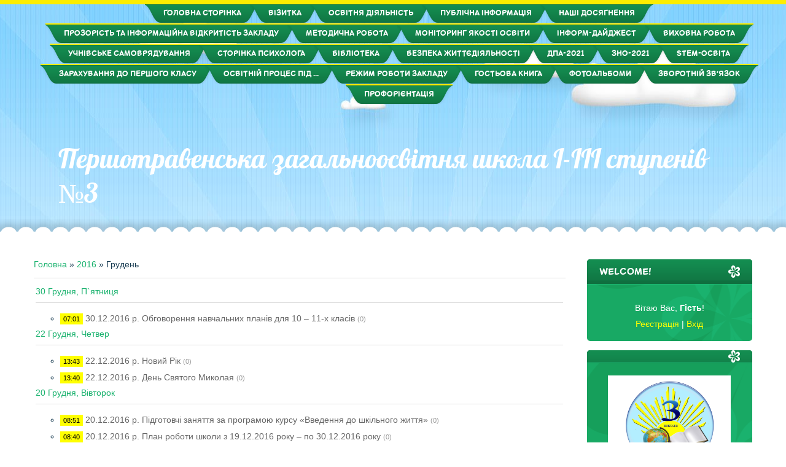

--- FILE ---
content_type: text/html; charset=UTF-8
request_url: https://persh-school3.ucoz.org/news/2016-12
body_size: 8928
content:
<!DOCTYPE html>
<html id="root">
<head>
<meta charset="utf-8">
<title>Грудень 2016 - Новини сайту - Першотравенська загальноосвітня школа І-ІІІ ступенів №3</title>
<meta name="viewport" content="width=device-width, initial-scale=1.0, maximum-scale=1.0, user-scalable=no">
<script type="text/javascript">
		var browser			= navigator.userAgent;
		var browserRegex	= /(Android|BlackBerry|IEMobile|Nokia|iP(ad|hone|od)|Opera M(obi|ini))/;
		var isMobile		= false;
		if(browser.match(browserRegex)) {
			isMobile			= true;
			addEventListener("load", function() { setTimeout(hideURLbar, 0); }, false);
			function hideURLbar(){
				window.scrollTo(0,1);
			}
		}
</script>
<link rel="stylesheet" href="/.s/src/css/1703.css" type="text/css" media="all" />
<script type="text/javascript">
    var navTitle = 'Першотравенська загальноосвітня школа І-ІІІ ступенів №3';
	var navLink = 'http://persh-school3.ucoz.org/';
    var currentPageIdTemplate = 'month';
    var currentModuleTemplate = 'news';
</script>


	<link rel="stylesheet" href="/.s/src/base.min.css" />
	<link rel="stylesheet" href="/.s/src/layer7.min.css" />

	<script src="/.s/src/jquery-1.12.4.min.js"></script>
	
	<script src="/.s/src/uwnd.min.js"></script>
	<script src="//s759.ucoz.net/cgi/uutils.fcg?a=uSD&ca=2&ug=999&isp=1&r=0.762377077592124"></script>
	<link rel="stylesheet" href="/.s/src/ulightbox/ulightbox.min.css" />
	<link rel="stylesheet" href="/.s/src/social.css" />
	<script src="/.s/src/ulightbox/ulightbox.min.js"></script>
	<script>
/* --- UCOZ-JS-DATA --- */
window.uCoz = {"uLightboxType":1,"country":"US","layerType":7,"module":"news","sign":{"7252":"Попередній","7253":"Розпочати слайдшоу","5458":"Уперед","7254":"Змінити розмір","7287":"Перейти на сторінку з фотографією.","7251":"Запитаний контент не може бути завантажений<br/>Будь ласка, спробуйте пізніше.","5255":"Помічник","3125":"Закрити"},"ssid":"655152576266421031755","language":"uk","site":{"id":"fpersh-school3","domain":null,"host":"persh-school3.ucoz.org"}};
/* --- UCOZ-JS-CODE --- */
 function uSocialLogin(t) {
			var params = {"google":{"width":700,"height":600},"facebook":{"height":520,"width":950}};
			var ref = escape(location.protocol + '//' + ('persh-school3.ucoz.org' || location.hostname) + location.pathname + ((location.hash ? ( location.search ? location.search + '&' : '?' ) + 'rnd=' + Date.now() + location.hash : ( location.search || '' ))));
			window.open('/'+t+'?ref='+ref,'conwin','width='+params[t].width+',height='+params[t].height+',status=1,resizable=1,left='+parseInt((screen.availWidth/2)-(params[t].width/2))+',top='+parseInt((screen.availHeight/2)-(params[t].height/2)-20)+'screenX='+parseInt((screen.availWidth/2)-(params[t].width/2))+',screenY='+parseInt((screen.availHeight/2)-(params[t].height/2)-20));
			return false;
		}
		function TelegramAuth(user){
			user['a'] = 9; user['m'] = 'telegram';
			_uPostForm('', {type: 'POST', url: '/index/sub', data: user});
		}
function loginPopupForm(params = {}) { new _uWnd('LF', ' ', -250, -100, { closeonesc:1, resize:1 }, { url:'/index/40' + (params.urlParams ? '?'+params.urlParams : '') }) }
/* --- UCOZ-JS-END --- */
</script>

	<style>.UhideBlock{display:none; }</style>
	<script type="text/javascript">new Image().src = "//counter.yadro.ru/hit;noadsru?r"+escape(document.referrer)+(screen&&";s"+screen.width+"*"+screen.height+"*"+(screen.colorDepth||screen.pixelDepth))+";u"+escape(document.URL)+";"+Date.now();</script>
</head>

<body class="page-body">
<div id="utbr8214" rel="s759"></div>
<!--U1AHEADER1Z-->
<header>
 <div id="header">
   <div class="head-img">
     <div class="head-t">
     <!-- <header> -->
      <div class="head-tt">
       <div class="wrapper">
        <nav>
         <div id="catmenu">
          <!-- <sblock_nmenu> -->
<!-- <bc> --><div id="uNMenuDiv1" class="uMenuV"><ul class="uMenuRoot">
<li><a  href="/" ><span>Головна сторінка</span></a></li>
<li><a  href="/index/0-2" ><span>Візитка</span></a></li>
<li><a  href="/index/osvitnja_dijalnist/0-151" ><span>Освітня діяльність</span></a></li>
<li><a  href="/index/publichna_informacija/0-76" ><span>Публічна інформація</span></a></li>
<li><a  href="/index/nashi_dosjagnennja/0-82" ><span>Наші досягнення</span></a></li>
<li><a  href="http://persh-school3.ucoz.org/index/vidkritij_dostup_do_informaciji/0-144" ><span>Прозорість та інформаційна відкритість закладу</span></a></li>
<li class="uWithSubmenu"><a  href="/index/metodichna_robota/0-65" ><span>Методична робота</span></a><ul>
<li><a  href="/index/pidvishhennja_kvalifikaciji/0-156" ><span>Підвищення кваліфікації</span></a></li></ul></li>
<li><a  href="http://persh-school3.ucoz.org/index/monitoring_jakosti_osviti/0-140" target="_blank"><span>Моніторинг якості освіти</span></a></li>
<li class="uWithSubmenu"><a  href="/index/upravlinnja_shkoloju/0-66" ><span>Інформ-дайджест</span></a><ul>
<li><a  href="/index/informacija_dlja_vchiteliv/0-68" ><span>Інформація для вчителів</span></a></li>
<li><a  href="/index/informacija_dlja_uchniv/0-69" ><span>Інформація для учнів</span></a></li>
<li><a  href="/index/informacija_dlja_batkiv/0-71" ><span>Інформація для батьків</span></a></li></ul></li>
<li><a  href="/index/vikhovna_robota/0-74" ><span>Виховна робота</span></a></li>
<li><a  href="http://persh-school3.ucoz.org/index/uchnivske_samovrjaduvannja/0-154" ><span>Учнівське самоврядування</span></a></li>
<li><a  href="/index/storinka_psikhologa/0-133" ><span>Сторінка психолога</span></a></li>
<li class="uWithSubmenu"><a  href="http://gthijnhfdtycmrfirjkf3.blogspot.com/" target="_blank"><span>Бібліотека</span></a><ul>
<li><a  href="http://persh-school3.ucoz.org/news/08_01_2020_r_vseukrajinskij_konkurs_shkilna_biblioteka_2020/2020-01-08-651" target="_blank"><span>Шкiльна бiблiотека-2020</span></a></li>
<li><a  href="http://persh-school3.ucoz.org/index/pidruchniki/0-146" ><span>Підручники</span></a></li></ul></li>
<li class="uWithSubmenu"><a  href="/index/bezpeka_zhittedijalnosti/0-134" ><span>Безпека життєдіяльності</span></a><ul>
<li><a  href="/index/okhorona_praci/0-155" ><span>охорона праці</span></a></li></ul></li>
<li><a  href="/index/dpa_2011/0-63" ><span>ДПА-2021</span></a></li>
<li><a  href="/index/zno_2011/0-62" ><span>ЗНО-2021</span></a></li>
<li><a  href="http://persh-school3.ucoz.org/index/stem_osvita/0-141" ><span>STEM-освіта</span></a></li>
<li><a  href="http://persh-school3.ucoz.org/index/nush/0-145" ><span>Зарахування до першого класу</span></a></li>
<li><a  href="/index/osvitnij_proces_pid_chas_adaptivnogo_karantinu/0-152" ><span>Освітній процес під ...</span></a></li>
<li><a  href="/index/rezhim_roboti_zakladu/0-153" ><span>Режим роботи закладу</span></a></li>
<li><a  href="/gb" ><span>Гостьова книга</span></a></li>
<li><a  href="/photo" ><span>Фотоальбоми</span></a></li>
<li><a  href="/index/0-3" ><span>Зворотній зв'язок</span></a></li>
<li><a  href="/index/proforientacija/0-157" ><span>Профорієнтація</span></a></li></ul></div><!-- </bc> -->
<!-- </sblock_nmenu> -->
         </div>
        <div class="clr"></div>
        </nav>
       </div>
      </div>
      <div class="head-m">
       <div class="wrapper">
       	<div id="site-logo"><span class="site-l"><span class="site-n"><a href="http://persh-school3.ucoz.org/">Першотравенська загальноосвітня школа І-ІІІ ступенів №3</a></span></span></div>
       </div>
      </div>
      <!--/U1AHEADER1Z-->
      <!--U1PROMO1Z--><!--/U1PROMO1Z-->
      <div id="head-b"></div>
     </div>
   </div>
 </div>
</header>
<div id="casing">
 <div class="wrapper" >
     
     <!-- <middle> -->
	 <div id="content" >
	   <section class="module-news"><!-- <body> --><div class="breadcrumbs-wrapper">
	<div class="breadcrumbs"><a href="http://persh-school3.ucoz.org/"><!--<s5176>-->Головна<!--</s>--></a> &raquo; <a class="dateBar breadcrumb-item" href="/news/2016-00">2016</a> <span class="breadcrumb-sep">&raquo;</span> <span class="breadcrumb-curr">Грудень</span></div>
</div><hr />
<table border="0" width="100%" cellspacing="1" cellpadding="2">
			<tr><td class="archiveDateTitle">
					<a class="archiveDateTitleLink" href="/news/2016-12-30">30 Грудня, П`ятниця</a>
					<hr class="archEntryHr" align="left" />
			</td></tr><tr><td class="archiveEntryTitle"><ul class="uz"><li><span class="archiveEntryTime">07:01</span> <a class="archiveEntryTitleLink" href="/news/30_12_2016_p_obgovorennja_navchalnikh_planiv_dlja_10_11_kh_klasiv/2016-12-30-461">30.12.2016 p. Обговорення навчальних планів для 10 – 11-х класів</a>  <span title="Коментарі" class="archiveEntryComms">(0)</span> </li></ul></td></tr>
			<tr><td class="archiveDateTitle">
					<a class="archiveDateTitleLink" href="/news/2016-12-22">22 Грудня, Четвер</a>
					<hr class="archEntryHr" align="left" />
			</td></tr><tr><td class="archiveEntryTitle"><ul class="uz"><li><span class="archiveEntryTime">13:43</span> <a class="archiveEntryTitleLink" href="/news/22_12_2016_r_novij_rik/2016-12-22-460">22.12.2016 р. Новий Рік</a>  <span title="Коментарі" class="archiveEntryComms">(0)</span> </li></ul></td></tr><tr><td class="archiveEntryTitle"><ul class="uz"><li><span class="archiveEntryTime">13:40</span> <a class="archiveEntryTitleLink" href="/news/22_12_2016_r_den_svjatogo_mikolaja/2016-12-22-459">22.12.2016 р. День Святого Миколая</a>  <span title="Коментарі" class="archiveEntryComms">(0)</span> </li></ul></td></tr>
			<tr><td class="archiveDateTitle">
					<a class="archiveDateTitleLink" href="/news/2016-12-20">20 Грудня, Вівторок</a>
					<hr class="archEntryHr" align="left" />
			</td></tr><tr><td class="archiveEntryTitle"><ul class="uz"><li><span class="archiveEntryTime">08:51</span> <a class="archiveEntryTitleLink" href="/news/20_12_2016_p_pidgotovchi_zanjattja_za_programoju_kursu_vvedennja_do_shkilnogo_zhittja/2016-12-20-458">20.12.2016 p. Підготовчі заняття за програмою курсу «Введення до шкільного життя»</a>  <span title="Коментарі" class="archiveEntryComms">(0)</span> </li></ul></td></tr><tr><td class="archiveEntryTitle"><ul class="uz"><li><span class="archiveEntryTime">08:40</span> <a class="archiveEntryTitleLink" href="/news/20_12_2016_p_plan_roboti_shkoli_z_19_12_2016_roku_po_30_12_2016_roku/2016-12-20-457">20.12.2016 p. План роботи школи з 19.12.2016 року – по 30.12.2016 року</a>  <span title="Коментарі" class="archiveEntryComms">(0)</span> </li></ul></td></tr>
			<tr><td class="archiveDateTitle">
					<a class="archiveDateTitleLink" href="/news/2016-12-16">16 Грудня, П`ятниця</a>
					<hr class="archEntryHr" align="left" />
			</td></tr><tr><td class="archiveEntryTitle"><ul class="uz"><li><span class="archiveEntryTime">09:34</span> <a class="archiveEntryTitleLink" href="/news/16_12_2016_p_pro_organizovane_zakinchennja_i_semestru2016_2017_navchalnogo_roku/2016-12-16-456">16.12.2016 p. Про організоване закінчення І семестру2016-2017 навчального року</a>  <span title="Коментарі" class="archiveEntryComms">(0)</span> </li></ul></td></tr>
			<tr><td class="archiveDateTitle">
					<a class="archiveDateTitleLink" href="/news/2016-12-08">08 Грудня, Четвер</a>
					<hr class="archEntryHr" align="left" />
			</td></tr><tr><td class="archiveEntryTitle"><ul class="uz"><li><span class="archiveEntryTime">08:17</span> <a class="archiveEntryTitleLink" href="/news/08_12_2016_r_anglijska_mova/2016-12-08-455">08.12.2016 р. Англійська мова</a>  <span title="Коментарі" class="archiveEntryComms">(0)</span> </li></ul></td></tr>
			<tr><td class="archiveDateTitle">
					<a class="archiveDateTitleLink" href="/news/2016-12-06">06 Грудня, Вівторок</a>
					<hr class="archEntryHr" align="left" />
			</td></tr><tr><td class="archiveEntryTitle"><ul class="uz"><li><span class="archiveEntryTime">10:50</span> <a class="archiveEntryTitleLink" href="/news/06_12_2016_r_ekonomika/2016-12-06-454">06.12.2016 р. Економіка.</a>  <span title="Коментарі" class="archiveEntryComms">(0)</span> </li></ul></td></tr><tr><td class="archiveEntryTitle"><ul class="uz"><li><span class="archiveEntryTime">08:01</span> <a class="archiveEntryTitleLink" href="/news/06_12_2016_r_ukrajinska_mova_ukrajinska_literatura_zarubizhna_literatura/2016-12-06-453">06.12.2016 р. Українська мова, Українська література, Зарубіжна література.</a>  <span title="Коментарі" class="archiveEntryComms">(0)</span> </li></ul></td></tr><tr><td class="archiveEntryTitle"><ul class="uz"><li><span class="archiveEntryTime">07:41</span> <a class="archiveEntryTitleLink" href="/news/06_12_2016_r_zakhist_vitchizni_kurs_navchannja_divchat/2016-12-06-452">06.12.2016 р. Захист Вітчизни курс навчання дівчат.</a>  <span title="Коментарі" class="archiveEntryComms">(0)</span> </li></ul></td></tr>
			<tr><td class="archiveDateTitle">
					<a class="archiveDateTitleLink" href="/news/2016-12-05">05 Грудня, Понеділок</a>
					<hr class="archEntryHr" align="left" />
			</td></tr><tr><td class="archiveEntryTitle"><ul class="uz"><li><span class="archiveEntryTime">13:18</span> <a class="archiveEntryTitleLink" href="/news/05_12_2016_r_plan_roboti_shkoli_z_05_12_2016_roku_po_16_12_2016_roku/2016-12-05-451">05.12.2016 р. План роботи школи з 05.12.2016 року – по 16.12.2016 року</a>  <span title="Коментарі" class="archiveEntryComms">(0)</span> </li></ul></td></tr></table><!-- </body> --></section>
	  </div>
		
	 <aside>
   <div id="sidebar">
		 <div class="sidebox marked">
                                                    <div class="sidetitle"><span>WELCOME!</span></div>
                                                        <div class="inner">
                                                            <div class="user-box">
                                                                
                                                                    
                                                                                    
                                                                                        <div class="user-ttl">
                                                                                            
                                                                                                <!--<s5212>-->Вітаю Вас<!--</s>-->, <b>Гість</b>!
                                                                                                        
                                                                                                            
                                                                                        </div>
                                                                                        <div class="user-btns">
                                                                                            
                                                                                                <a title="Реєстрація" href="/register"><!--<s3089>-->Реєстрація<!--</s>--></a> | <a title="Вхід" href="javascript:;" rel="nofollow" onclick="loginPopupForm(); return false;"><!--<s3087>-->Вхід<!--</s>--></a>
                                                                                                        
                                                                                                            
                                                                                        </div>
                                                            </div>
                                                        </div>
                                                        <div class="clr"></div>

                                            </div>
      <!--U1CLEFTER1Z--><!-- <block3> -->

<!-- </block3> -->

<!-- <block4> -->

<!-- </block4> -->

<!-- <block5> -->

<!-- </block5> -->
<!-- <block13> -->
<div class="sidebox"><div class="sidetitle"><span><!-- <bt> --><!--<s5204>--><!--</s>--><!-- </bt> --></span></div>
 <div class="inner"align="center">
 <!-- <bc> --><img src="//persh-school3.ucoz.org/2014-2015/2016-2017/01/logo_1.jpg" alt="Першотравенська ЗШ №3"width="200"><!-- </bc> -->
 </div>
 <div class="clr"></div>
 </div>
<!-- </block13> -->
<!-- <block13> -->
<div class="sidebox"><div class="sidetitle"><span><!-- <bt> --><!--<s5204>-->Всеукраїнська школа онлайн<!--</s>--><!-- </bt> --></span></div>
 <div class="inner"align="center">
 <!-- <bc> --><a href="https://lms.e-school.net.ua/"><img src="//persh-school3.ucoz.org/2017/2018/5e8b338f20a2f386038976.jpg" alt="Першотравенська ЗШ №3"width="200"></a> <!-- </bc> -->
 </div>
 <div class="clr"></div>
 </div>
<!-- </block13> -->


<!-- <block7> -->

<div class="sidebox"><div class="sidetitle"><span><!-- <bt> --><!--<s5158>-->Вхід на сайт<!--</s>--><!-- </bt> --></span></div>
 <div class="inner">
 <!-- <bc> --><div id="uidLogForm" class="auth-block" align="center">
				<div id="uidLogButton" class="auth-block-social">
					<div class="login-button-container"><button class="loginButton" onclick="window.open('https://login.uid.me/?site=fpersh-school3&amp;ref='+escape(location.protocol + '//' + ('persh-school3.ucoz.org' || location.hostname) + location.pathname + ((location.hash ? (location.search ? location.search + '&' : '?') + 'rnd=' + Date.now() + location.hash : (location.search || '' )))),'uidLoginWnd','width=580,height=450,resizable=yes,titlebar=yes')">Увійти через uID</button></div>
					<div class="auth-social-list"><a href="javascript:;" onclick="return uSocialLogin('facebook');" data-social="facebook" class="login-with facebook" title="Увійти через Facebook" rel="nofollow"><i></i></a><a href="javascript:;" onclick="return uSocialLogin('google');" data-social="google" class="login-with google" title="Увійти через Google" rel="nofollow"><i></i></a></div>
					<div class="auth-block-switcher">
						<a href="javascript:;" class="noun" onclick="document.getElementById('uidLogButton').style.display='none';document.getElementById('baseLogForm').style.display='';" title="Використовуйте, якщо вікно авторизації через uID не відкривається">Стара форма входу</a>
					</div>
				</div>
				<div id="baseLogForm" class="auth-block-base" style="display:none">
		<script>
		sendFrm549742 = function( form, data = {} ) {
			var o   = $('#frmLg549742')[0];
			var pos = _uGetOffset(o);
			var o2  = $('#blk549742')[0];
			document.body.insertBefore(o2, document.body.firstChild);
			$(o2).css({top:(pos['top'])+'px',left:(pos['left'])+'px',width:o.offsetWidth+'px',height:o.offsetHeight+'px',display:''}).html('<div align="left" style="padding:5px;"><div class="myWinLoad"></div></div>');
			_uPostForm(form, { type:'POST', url:'/index/sub/', data, error:function() {
				$('#blk549742').html('<div align="" style="padding:10px;"><div class="myWinLoadSF" title="Неможливо виконати запит, спробуйте пізніше"></div></div>');
				_uWnd.alert('<div class="myWinError">Неможливо виконати запит, спробуйте пізніше</div>', '', {w:250, h:90, tm:3000, pad:'15px'} );
				setTimeout("$('#blk549742').css('display', 'none');", '1500');
			}});
			return false
		}
		
		</script>

		<div id="blk549742" style="border:1px solid #CCCCCC;position:absolute;z-index:82;background:url('/.s/img/fr/g.gif');display:none;"></div>

		<form id="frmLg549742" class="login-form local-auth" action="/index/sub/" method="post" onsubmit="return sendFrm549742(this)" data-submitter="sendFrm549742">
			
			
			<table border="0" cellspacing="1" cellpadding="0" width="100%">
			
			<tr><td class="login-form-label" width="20%" nowrap="nowrap">E-mail:</td>
				<td class="login-form-val" ><input class="loginField" type="text" name="user" value="" size="20" autocomplete="username" style="width:100%;" maxlength="50"/></td></tr>
			<tr><td class="login-form-label">Пароль:</td>
				<td class="login-form-val"><input class="loginField" type="password" name="password" size="20" autocomplete="password" style="width:100%" maxlength="32"/></td></tr>
				
			</table>
			<table border="0" cellspacing="1" cellpadding="0" width="100%">
			<tr><td nowrap>
					<input id="remmonth" type="checkbox" name="rem" value="1" checked="checked"/><label for="remmonth">запам'ятати</label>
					</td>
				<td style="text-align:end" valign="top"><input class="loginButton" name="sbm" type="submit" value="Вхід"/></td></tr>
			<tr><td class="login-form-links" colspan="2"><div style="text-align:center;"><a href="javascript:;" rel="nofollow" onclick="new _uWnd('Prm','Нагадування пароля',300,130,{ closeonesc:1 },{url:'/index/5'});return false;">Забув пароль</a> | <a href="/register">Реєстрація</a></div></td></tr>
			</table>
			
			<input type="hidden" name="a"    value="2" />
			<input type="hidden" name="ajax" value="1" />
			<input type="hidden" name="rnd"  value="742" />
			
			<div class="social-label">або</div><div class="auth-social-list"><a href="javascript:;" onclick="return uSocialLogin('facebook');" data-social="facebook" class="login-with facebook" title="Увійти через Facebook" rel="nofollow"><i></i></a><a href="javascript:;" onclick="return uSocialLogin('google');" data-social="google" class="login-with google" title="Увійти через Google" rel="nofollow"><i></i></a></div>
		</form></div></div><!-- </bc> -->
 </div>
 <div class="clr"></div>
 </div>

<!-- </block7> -->

<!-- <block8> -->

<!-- </block8> -->


<!-- <block13> -->
<div class="sidebox"><div class="sidetitle"><span><!-- <bt> --><!--<s5204>-->Державні установи<!--</s>--><!-- </bt> --></span></div>
 <div class="inner">
 <!-- <!-- <bc> --><marquee onmouseover="this.stop();" onmouseout="this.start();" scrollamount="1" scrolldelay="5" align="middle" direction="up" height="150" style="height: 150px;"><div align="center"><a href="http://www.president.gov.ua/" target="_blank"><img src="//persh-school3.ucoz.org/slaider/prez.png" width="180"></a><br><br><a href="http://portal.rada.gov.ua/rada/control/uk/index" target="_blank"><img src="//persh-school3.ucoz.org/slaider/vr.png" width="180"></a><br><br><a href="http://www.kmu.gov.ua/control/" target="_blank"><img src="//persh-school3.ucoz.org/slaider/urjadportal.png" width="180"></a><br><br><a href="http://adm.dp.ua/" target="_blank"><img src="//persh-school3.ucoz.org/slaider/oblderjadmin.png" width="180"></a></div></marquee><!-- </bc> -->
 </div>
 <div class="clr"></div>
 </div>
<!-- </block13> -->
<!-- <block13> -->
<div class="sidebox"><div class="sidetitle"align="center"><span><!-- <bt> --><!--<s5204>-->Освіта Дніпропетровщини<!--</s>--><!-- </bt> --></span></div>
 <div class="inner">
 <!-- <bc> --><div align="center"><!-- <bc> --><a href="http://dp.isuo.org/" target="_blank"><img src="//persh-school3.ucoz.org/slaider/666.jpg" alt="" width="200"></a><!-- </bc> --></div><!-- </bc> --> 
 </div>
 <div class="clr"></div>
 </div>
<!-- </block13> -->
<!-- <block13> -->
<div class="sidebox"><div class="sidetitle"><span><!-- <bt> --><!--<s5204>-->Друзі сайту<!--</s>--><!-- </bt> --></span></div>
 <div class="inner">
 <!-- <bc> --><marquee onmouseover="this.stop();" onmouseout="this.start();" scrollamount="1" scrolldelay="5" align="middle" direction="up" height="150" style="height: 150px;"><div align="center"><a href="http://persh.osv.org.ua/" target="_blank"><img src="//persh-school3.ucoz.org/slaider/06.png" alt="" width="180px"></a><br><br><a href="https://sites.google.com/site/persotravenskazsno1/" target="_blank"><img src="//persh-school3.ucoz.org/slaider/01.png" alt="" width="180px"></a><br><br><a href="https://sites.google.com/site/skolapersh/home" target="_blank"><img src="//persh-school3.ucoz.org/slaider/02.png" width="180px"></a><br><br><a href="https://sites.google.com/site/persotravenskazsno4school/home" target="_blank"><img src="//persh-school3.ucoz.org/slaider/04.png" width="180px"></a><br><br><a href="https://sites.google.com/site/pershschool5/home" target="_blank"><img src="//persh-school3.ucoz.org/slaider/05.png" alt="" width="180px"></a><a href="http://pershvyk.dp.gov.ua/" target="_blank"><img src="//persh-school3.ucoz.org/slaider/08.png" alt="" width="180px"></a></div></marquee><!-- </bc> -->
 </div>
 <div class="clr"></div>
 </div>
<!-- </block13> -->
<!-- <block13> -->
<div class="sidebox"><div class="sidetitle"><span><!-- <bt> --><!--<s5204>-->Блоги вчителів<!--</s>--><!-- </bt> --></span></div>
 <div class="inner">
 <!-- <!-- <bc> --><div align="center"><!-- <bc> --><a href="//persh-school3.ucoz.org/index/blogi_vchiteliv/0-108" target="_blank"><img src="//persh-school3.ucoz.org/2017/2018/2020/Author_Blog.jpg" border="0" alt="" width="200"></a><!-- </bc> --></div><!-- </bc> --> 
 </div>
 <div class="clr"></div>
 </div>
<!-- </block13> -->
<!-- <block9> -->

<div class="sidebox"><div class="sidetitle"><span><!-- <bt> --><!--<s5171>-->Календар<!--</s>--><!-- </bt> --></span></div>
 <div class="inner">
 <div align="center"><!-- <bc> -->
		<table border="0" cellspacing="1" cellpadding="2" class="calTable">
			<tr><td align="center" class="calMonth" colspan="7"><a title="Листопад 2016" class="calMonthLink cal-month-link-prev" rel="nofollow" href="/news/2016-11">&laquo;</a>&nbsp; <a class="calMonthLink cal-month-current" rel="nofollow" href="/news/2016-12">Грудень 2016</a> &nbsp;<a title="Січень 2017" class="calMonthLink cal-month-link-next" rel="nofollow" href="/news/2017-01">&raquo;</a></td></tr>
		<tr>
			<td align="center" class="calWday">Пн</td>
			<td align="center" class="calWday">Вт</td>
			<td align="center" class="calWday">Ср</td>
			<td align="center" class="calWday">Чт</td>
			<td align="center" class="calWday">Пт</td>
			<td align="center" class="calWdaySe">Сб</td>
			<td align="center" class="calWdaySu">Нд</td>
		</tr><tr><td>&nbsp;</td><td>&nbsp;</td><td>&nbsp;</td><td align="center" class="calMday">1</td><td align="center" class="calMday">2</td><td align="center" class="calMday">3</td><td align="center" class="calMday">4</td></tr><tr><td align="center" class="calMdayIs"><a class="calMdayLink" href="/news/2016-12-05" title="1 Повідомлень">5</a></td><td align="center" class="calMdayIs"><a class="calMdayLink" href="/news/2016-12-06" title="3 Повідомлень">6</a></td><td align="center" class="calMday">7</td><td align="center" class="calMdayIs"><a class="calMdayLink" href="/news/2016-12-08" title="1 Повідомлень">8</a></td><td align="center" class="calMday">9</td><td align="center" class="calMday">10</td><td align="center" class="calMday">11</td></tr><tr><td align="center" class="calMday">12</td><td align="center" class="calMday">13</td><td align="center" class="calMday">14</td><td align="center" class="calMday">15</td><td align="center" class="calMdayIs"><a class="calMdayLink" href="/news/2016-12-16" title="1 Повідомлень">16</a></td><td align="center" class="calMday">17</td><td align="center" class="calMdayA">18</td></tr><tr><td align="center" class="calMday">19</td><td align="center" class="calMdayIs"><a class="calMdayLink" href="/news/2016-12-20" title="2 Повідомлень">20</a></td><td align="center" class="calMday">21</td><td align="center" class="calMdayIs"><a class="calMdayLink" href="/news/2016-12-22" title="2 Повідомлень">22</a></td><td align="center" class="calMday">23</td><td align="center" class="calMday">24</td><td align="center" class="calMday">25</td></tr><tr><td align="center" class="calMday">26</td><td align="center" class="calMday">27</td><td align="center" class="calMday">28</td><td align="center" class="calMday">29</td><td align="center" class="calMdayIs"><a class="calMdayLink" href="/news/2016-12-30" title="1 Повідомлень">30</a></td><td align="center" class="calMday">31</td></tr></table><!-- </bc> --></div>
 </div>
 <div class="clr"></div>
 </div>

<!-- </block9> -->
<!-- <block13> -->
<div class="sidebox"><div class="sidetitle"><span><!-- <bt> --><!--<s5204>-->Зворотній зв'язок<!--</s>--><!-- </bt> --></span></div>
 <div class="inner">
 <!-- <bc> --><!--<s1546>--><ul>
<div align="center"><li>52800. Україна,</li>
<li>Дніпропетровська область,</li>
<li>м. Першотравенськ,</li>
<li>вул. Горького, 15.</li>
<li>тел (05633)5-14-11,</li>
<li>е-mail: <a href="mailto:pershotravensk.school3@gmail.com">pershotravensk.school3@gmail.com</a></li></div>
 <!-- <bc> --><div align="center"><!-- <bc> --><iframe src="https://www.google.com/maps/embed?pb=!1m14!1m8!1m3!1d10607.806736897215!2d36.4029795!3d48.342234!3m2!1i1024!2i768!4f13.1!3m3!1m2!1s0x0%3A0x54f0391e516e7530!2z0J_QldCg0KjQntCi0KDQkNCS0JXQndCh0KzQmtCQINCX0JDQk9CQ0JvQrNCd0J7QntCh0JLQhtCi0J3QryDQqNCa0J7Qm9CQINCGLdCG0IbQhiDQodCi0KPQn9CV0J3QhtCSIOKEljM!5e0!3m2!1suk!2sua!4v1483441557318" width="320" height="240" frameborder="0" style="border:1" allowfullscreen></iframe><!-- </bc> --></div>
 <!-- </bc> --> 
</ul><!--</s>--><!-- </bc> -->
 </div>
 </div>
<!-- </block13> -->
<!-- <block10> -->

<div class="sidebox"><div class="sidetitle"><span><!-- <bt> --><!--<s5347>-->Архів записів<!--</s>--><!-- </bt> --></span></div>
 <div class="inner">
 <!-- <bc> --><ul class="archUl"><li class="archLi"><a class="archLink" href="/news/2010-11">2010 Листопад</a></li><li class="archLi"><a class="archLink" href="/news/2010-12">2010 Грудень</a></li><li class="archLi"><a class="archLink" href="/news/2011-03">2011 Березень</a></li><li class="archLi"><a class="archLink" href="/news/2011-04">2011 Квітень</a></li><li class="archLi"><a class="archLink" href="/news/2011-09">2011 Вересень</a></li><li class="archLi"><a class="archLink" href="/news/2011-10">2011 Жовтень</a></li><li class="archLi"><a class="archLink" href="/news/2011-11">2011 Листопад</a></li><li class="archLi"><a class="archLink" href="/news/2011-12">2011 Грудень</a></li><li class="archLi"><a class="archLink" href="/news/2012-01">2012 Січень</a></li><li class="archLi"><a class="archLink" href="/news/2012-02">2012 Лютий</a></li><li class="archLi"><a class="archLink" href="/news/2012-03">2012 Березень</a></li><li class="archLi"><a class="archLink" href="/news/2012-04">2012 Квітень</a></li><li class="archLi"><a class="archLink" href="/news/2012-05">2012 Травень</a></li><li class="archLi"><a class="archLink" href="/news/2012-06">2012 Червень</a></li><li class="archLi"><a class="archLink" href="/news/2012-07">2012 Липень</a></li><li class="archLi"><a class="archLink" href="/news/2012-08">2012 Серпень</a></li><li class="archLi"><a class="archLink" href="/news/2012-09">2012 Вересень</a></li><li class="archLi"><a class="archLink" href="/news/2012-10">2012 Жовтень</a></li><li class="archLi"><a class="archLink" href="/news/2012-11">2012 Листопад</a></li><li class="archLi"><a class="archLink" href="/news/2012-12">2012 Грудень</a></li><li class="archLi"><a class="archLink" href="/news/2013-01">2013 Січень</a></li><li class="archLi"><a class="archLink" href="/news/2013-02">2013 Лютий</a></li><li class="archLi"><a class="archLink" href="/news/2013-03">2013 Березень</a></li><li class="archLi"><a class="archLink" href="/news/2013-04">2013 Квітень</a></li><li class="archLi"><a class="archLink" href="/news/2013-05">2013 Травень</a></li><li class="archLi"><a class="archLink" href="/news/2013-08">2013 Серпень</a></li><li class="archLi"><a class="archLink" href="/news/2013-09">2013 Вересень</a></li><li class="archLi"><a class="archLink" href="/news/2013-10">2013 Жовтень</a></li><li class="archLi"><a class="archLink" href="/news/2013-11">2013 Листопад</a></li><li class="archLi"><a class="archLink" href="/news/2013-12">2013 Грудень</a></li><li class="archLi"><a class="archLink" href="/news/2014-01">2014 Січень</a></li><li class="archLi"><a class="archLink" href="/news/2014-02">2014 Лютий</a></li><li class="archLi"><a class="archLink" href="/news/2014-03">2014 Березень</a></li><li class="archLi"><a class="archLink" href="/news/2014-04">2014 Квітень</a></li><li class="archLi"><a class="archLink" href="/news/2014-05">2014 Травень</a></li><li class="archLi"><a class="archLink" href="/news/2014-06">2014 Червень</a></li><li class="archLi"><a class="archLink" href="/news/2014-09">2014 Вересень</a></li><li class="archLi"><a class="archLink" href="/news/2014-10">2014 Жовтень</a></li><li class="archLi"><a class="archLink" href="/news/2014-11">2014 Листопад</a></li><li class="archLi"><a class="archLink" href="/news/2014-12">2014 Грудень</a></li><li class="archLi"><a class="archLink" href="/news/2015-04">2015 Квітень</a></li><li class="archLi"><a class="archLink" href="/news/2015-05">2015 Травень</a></li><li class="archLi"><a class="archLink" href="/news/2015-08">2015 Серпень</a></li><li class="archLi"><a class="archLink" href="/news/2015-09">2015 Вересень</a></li><li class="archLi"><a class="archLink" href="/news/2015-10">2015 Жовтень</a></li><li class="archLi"><a class="archLink" href="/news/2015-11">2015 Листопад</a></li><li class="archLi"><a class="archLink" href="/news/2015-12">2015 Грудень</a></li><li class="archLi"><a class="archLink" href="/news/2016-01">2016 Січень</a></li><li class="archLi"><a class="archLink" href="/news/2016-02">2016 Лютий</a></li><li class="archLi"><a class="archLink" href="/news/2016-03">2016 Березень</a></li><li class="archLi"><a class="archLink" href="/news/2016-04">2016 Квітень</a></li><li class="archLi"><a class="archLink" href="/news/2016-05">2016 Травень</a></li><li class="archLi"><a class="archLink" href="/news/2016-06">2016 Червень</a></li><li class="archLi"><a class="archLink" href="/news/2016-08">2016 Серпень</a></li><li class="archLi"><a class="archLink" href="/news/2016-09">2016 Вересень</a></li><li class="archLi"><a class="archLink" href="/news/2016-10">2016 Жовтень</a></li><li class="archLi"><a class="archLink" href="/news/2016-11">2016 Листопад</a></li><li class="archLi"><a class="archLink" href="/news/2016-12">2016 Грудень</a></li><li class="archLi"><a class="archLink" href="/news/2017-01">2017 Січень</a></li><li class="archLi"><a class="archLink" href="/news/2017-02">2017 Лютий</a></li><li class="archLi"><a class="archLink" href="/news/2017-03">2017 Березень</a></li><li class="archLi"><a class="archLink" href="/news/2017-04">2017 Квітень</a></li><li class="archLi"><a class="archLink" href="/news/2017-05">2017 Травень</a></li><li class="archLi"><a class="archLink" href="/news/2017-06">2017 Червень</a></li><li class="archLi"><a class="archLink" href="/news/2017-08">2017 Серпень</a></li><li class="archLi"><a class="archLink" href="/news/2017-09">2017 Вересень</a></li><li class="archLi"><a class="archLink" href="/news/2017-10">2017 Жовтень</a></li><li class="archLi"><a class="archLink" href="/news/2017-11">2017 Листопад</a></li><li class="archLi"><a class="archLink" href="/news/2017-12">2017 Грудень</a></li><li class="archLi"><a class="archLink" href="/news/2018-01">2018 Січень</a></li><li class="archLi"><a class="archLink" href="/news/2018-02">2018 Лютий</a></li><li class="archLi"><a class="archLink" href="/news/2018-03">2018 Березень</a></li><li class="archLi"><a class="archLink" href="/news/2018-04">2018 Квітень</a></li><li class="archLi"><a class="archLink" href="/news/2018-05">2018 Травень</a></li><li class="archLi"><a class="archLink" href="/news/2018-06">2018 Червень</a></li><li class="archLi"><a class="archLink" href="/news/2018-09">2018 Вересень</a></li><li class="archLi"><a class="archLink" href="/news/2018-10">2018 Жовтень</a></li><li class="archLi"><a class="archLink" href="/news/2018-11">2018 Листопад</a></li><li class="archLi"><a class="archLink" href="/news/2018-12">2018 Грудень</a></li><li class="archLi"><a class="archLink" href="/news/2019-01">2019 Січень</a></li><li class="archLi"><a class="archLink" href="/news/2019-02">2019 Лютий</a></li><li class="archLi"><a class="archLink" href="/news/2019-03">2019 Березень</a></li><li class="archLi"><a class="archLink" href="/news/2019-04">2019 Квітень</a></li><li class="archLi"><a class="archLink" href="/news/2019-05">2019 Травень</a></li><li class="archLi"><a class="archLink" href="/news/2019-06">2019 Червень</a></li><li class="archLi"><a class="archLink" href="/news/2019-10">2019 Жовтень</a></li><li class="archLi"><a class="archLink" href="/news/2019-12">2019 Грудень</a></li><li class="archLi"><a class="archLink" href="/news/2020-01">2020 Січень</a></li><li class="archLi"><a class="archLink" href="/news/2020-02">2020 Лютий</a></li><li class="archLi"><a class="archLink" href="/news/2020-03">2020 Березень</a></li><li class="archLi"><a class="archLink" href="/news/2020-04">2020 Квітень</a></li><li class="archLi"><a class="archLink" href="/news/2020-05">2020 Травень</a></li><li class="archLi"><a class="archLink" href="/news/2020-06">2020 Червень</a></li><li class="archLi"><a class="archLink" href="/news/2020-08">2020 Серпень</a></li><li class="archLi"><a class="archLink" href="/news/2020-09">2020 Вересень</a></li><li class="archLi"><a class="archLink" href="/news/2020-10">2020 Жовтень</a></li><li class="archLi"><a class="archLink" href="/news/2020-12">2020 Грудень</a></li><li class="archLi"><a class="archLink" href="/news/2021-01">2021 Січень</a></li><li class="archLi"><a class="archLink" href="/news/2021-02">2021 Лютий</a></li><li class="archLi"><a class="archLink" href="/news/2021-03">2021 Березень</a></li><li class="archLi"><a class="archLink" href="/news/2021-04">2021 Квітень</a></li><li class="archLi"><a class="archLink" href="/news/2021-05">2021 Травень</a></li><li class="archLi"><a class="archLink" href="/news/2021-06">2021 Червень</a></li><li class="archLi"><a class="archLink" href="/news/2023-12">2023 Грудень</a></li></ul><!-- </bc> -->
 </div>
 <div class="clr"></div>
 </div>

<!-- </block10> --><!--/U1CLEFTER1Z-->
   </div>
  </aside>
	
     <!-- </middle> -->
     <div class="clr"></div>
     
 </div>
</div>
<div id="bottom">
	<div id="bot-flower">
		<div id="bot-t">
         <!--U1BOTTOM1Z--><div id="bot-imgs">
 
 </div><!--/U1BOTTOM1Z-->
         <!--U1BFOOTER1Z--><footer>
 <div class="wrapper">
 <div id="footer">
 <!-- <copy> -->Фролов О.А.© 2026<!-- </copy> -->
 <div class="clr"></div>
 </div>
 </div>
 </footer><!--/U1BFOOTER1Z-->
        </div>
	</div>
</div>
<script type="text/javascript" src="/.s/t/1703/ui.js"></script>

<div style="display:none">

</div>
</body>
</html>

<!-- 0.04604 (s759) -->

--- FILE ---
content_type: text/css
request_url: https://persh-school3.ucoz.org/.s/src/css/1703.css
body_size: 11405
content:
@import "https://fonts.googleapis.com/css?family=Material+Icons";
@font-face{font-family:'Lasco Bold';src:url(/.s/t/1703/lasco-bold.eot);src:url(/.s/t/1703/lasco-bold.eot?#iefix) format("embedded-opentype"),url(/.s/t/1703/lasco-bold.woff) format("woff"),url(/.s/t/1703/lasco-bold.ttf) format("truetype"),url(/.s/t/1703/lasco-bold.svg#webfont) format("svg");font-weight:400;font-style:normal}
@font-face{font-family:'Lobster';src:url(/.s/t/1703/lobster.eot);src:url(/.s/t/1703/lobster.eot?#iefix) format("embedded-opentype"),url(/.s/t/1703/lobster.woff) format("woff"),url(/.s/t/1703/lobster.ttf) format("truetype"),url(/.s/t/1703/lobster.svg#webfont) format("svg");font-weight:400;font-style:normal}
@font-face{font-family:'Material Icons';src:local("Material Icons"),url(/.s/t/1703/MaterialIcons-Regular.eot)}
*{box-sizing:border-box}
body{background:#fff;margin:0;padding:0;font-size:14px;font-family:Tahoma,Geneva,sans-serif;color:#173b51}
.product-card .product-tail { background-color:#ffffff; }
table{font-size:100%}
img,form{border:0;margin:0}
a,input{outline:none}
.myWinCont input.commFl{width: auto;}
input[type="radio"],input[type="checkbox"]{vertical-align:middle}
a{color:#1ab26e;text-decoration:none;font-size:14px}
a:hover{text-decoration:underline}
h1,h2,h3,h4,h5,h6{font-weight:400;margin:5px 0;padding:0}
h1,h1 a{font-size:26px}
h2,h2 a{font-size:21px}
h3,h3 a{font-size:19px}
h4,h4 a{font-size:17px}
h5,h5 a{font-size:15px}
h6,h6 a{font-size:13px}
ul{list-style:square}
.myWinCont img {max-width:initial;}
hr{clear:both;border:none;border-bottom:1px solid #ddd;padding:10px 0 0;margin:0 0 10px}
object,embed,iframe{max-width:100%}
.clr{clear:both}
.wrapper{margin:0 auto}
#header{background:#8bd4ff url(/.s/t/1703/head-r.jpg) 50% 0 repeat-x}
.head-img{background:url(/.s/t/1703/head-b.jpg) 50% 0 no-repeat}
.head-t{background:url(/.s/t/1703/top-w.png) 0 0 repeat-x;position:relative}
.head-tt{border-top:7px solid #FCED00}
ul[id^="uStarRating"]{max-width:100%;overflow:hidden}
#content.wide-page{float:none;width:auto}
#catmenu{margin-top:-2px;text-align:center}
#catmenu .nav-head,#catmenu ul li em{display:none}
#catmenu ul,#catmenu li{margin:0;padding:0;list-style:none}
#catmenu li{display:inline-block;height:33px;position:relative;margin:0 -20px 0 0}
#catmenu li a{position:relative;z-index:2;display:inline-block;padding:0 30px 0 0;font-size:12px;text-transform:uppercase;font-family:'Lasco Bold';color:#fff;background:url(/.s/t/1703/nav-n.png) 100% -33px no-repeat}
#catmenu li a span{background:url(/.s/t/1703/nav-n.png) 0 0 no-repeat;display:inline-block;padding:0 0 0 30px;height:33px;line-height:33px}
#catmenu li>a.uMenuItemA,#catmenu li>a.uMenuItemA:hover{text-decoration:none;color:#000;z-index:5;background-image:url(/.s/t/1703/nav-h.png)}
#catmenu li>a.uMenuItemA span{background-image:url(/.s/t/1703/nav-h.png)}
#catmenu li>a:hover{color:#f3e500;text-decoration:none}
#catmenu ul ul{display:none;padding:0;margin:3px 0 0 20px;background:none;position:absolute;width:200px;top:33px;left:0;z-index:200;-moz-border-radius:7px;-webkit-border-radius:7px;border-radius:7px}
#catmenu li li{float:none;display:block;text-align:left;height:auto;padding:0;margin:0 0 1px;background:none}
#catmenu li li a{display:block;height:auto;color:#fff;background:#1ab26e;line-height:normal;padding:7px 15px;font-size:10px;-moz-border-radius:7px;-webkit-border-radius:7px;border-radius:7px}
#catmenu li li a span{padding:0;margin:0;background:none;height:auto;line-height:normal}
#catmenu li li:first-child>a{padding-left:15px}
#catmenu li li>a.uMenuItemA,#catmenu li li>a.uMenuItemA span{background:none}
#catmenu li li>a:hover,#catmenu li li>a.uMenuItemA:hover,#catmenu li li>a.uMenuItemA{color:#000;background:#ff0}
#catmenu li li.item-parent>a:after{content:"\002b";font-size:14px;font-family:Tahoma,Geneva,sans-serif;display:block;width:5px;position:absolute;height:5px;top:4px;left:auto;right:20px}
#catmenu ul ul ul{left:201px;margin:0;top:1px;z-index:220;border:none}
.head-m{padding:40px 0}
#site-logo{padding:20px 0 0 40px}
.site-n,.site-n a{font-size:44px;color:#fff;font-family:'Lobster'}
#promo{position:relative;background:url(/.s/t/1703/children1.png) 50% 70px no-repeat}
#head-b{position:absolute;width:100%;height:26px;background:url(/.s/t/1703/cont-t.png);left:0;bottom:0;z-index:99}
.promo-t{background:url(/.s/t/1703/user-nav.png) 100% -34px no-repeat;padding:0 30px 0 0;margin:0 5px}
.promo-i{height:34px;line-height:38px;background:url(/.s/t/1703/user-nav.png) 0 0 no-repeat;padding:0 0 0 30px;color:#fff;font-size:12px;text-transform:uppercase;font-family:'Lasco Bold'}
.promo-i a{color:#fff}
.promo-i a:hover{text-decoration:none;color:#ff0}
.top-l{float:left;height:34px;width:50%}
.top-r{float:right;height:34px;width:50%;text-align:right}
.top-r span{padding:0 10px}
.promo-frame{height:388px;position:relative;z-index:10;border:5px solid #169f5b;background-color:#8bd4ff;overflow:hidden;-webkit-border-top-left-radius:10px;-webkit-border-top-right-radius:10px;-moz-border-radius-topleft:10px;-moz-border-radius-topright:10px;border-top-left-radius:10px;border-top-right-radius:10px}
#uncheader{height:100%;width:100%;overflow:hidden;background:url(/.s/t/1703/promo.jpg) 0 0 no-repeat;background-size:cover;-webkit-border-top-left-radius:5px;-webkit-border-top-right-radius:5px;-moz-border-radius-topleft:5px;-moz-border-radius-topright:5px;border-top-left-radius:5px;border-top-right-radius:5px}
#uCozHeaderMain{width:100%;height:100%;background-position:0 0!important;background-size:cover!important;background-repeat:no-repeat!important;-webkit-border-top-left-radius:5px;-webkit-border-top-right-radius:5px;-moz-border-radius-topleft:5px;-moz-border-radius-topright:5px;border-top-left-radius:5px;border-top-right-radius:5px}
.promo-caption{position:absolute;left:60px;top:100px;max-width:45%}
.promo-ttl,.promo-txt{font-size:32px;text-transform:uppercase;font-family:'Lasco Bold';color:#169f5b;line-height:110%}
.promo-ttl a{color:#169f5b}
.promo-txt{font-size:16px;color:#1946a3;padding:30px 0 0}
#casing{background:#fff;padding:40px 0}
#content{float:left;width:74%}
#content fieldset{border:1px solid #1dbe77;padding:20px;margin:0 0 20px;-moz-border-radius:5px;-webkit-border-radius:5px;border-radius:5px}
#content .calTable{margin:0 0 20px}
#content .calTable td{padding:12px}
#casing label{color:#173b51!important;vertical-align:middle}
.eBlock{margin:0 0 20px;padding:20px;word-break:break-word;border-spacing:0;background:#eff5f8 url(/.s/t/1703/eblock.png);-moz-border-radius:7px;-webkit-border-radius:7px;border-radius:7px}
.eBlock+br{display:none}
.eBlock+table{padding:20px 0 0}
.eBlock+table td[width="60%"]{font-size:15px;text-transform:uppercase;font-family:'Lasco Bold';padding:0 0 20px}
.eBlock td{padding:0!important}
.eTitle,.eBlock .eTitle,.eBlock td.eTitle{padding:25px 20px 15px!important;font-size:20px;text-transform:uppercase;font-family:'Lasco Bold';color:#173b51;background:#fff;-webkit-border-top-left-radius:5px;-webkit-border-top-right-radius:5px;-moz-border-radius-topleft:5px;-moz-border-radius-topright:5px;border-top-left-radius:5px;border-top-right-radius:5px}
.eTitle a{font-size:20px}
.module-faq .eBlock .eTitle{padding:25px 20px 20px!important;border-radius:5px}
.module-tests .eTitle{padding:25px 0 15px!important;border-radius:5px}
.module-tests #testBlockD .eMessage{padding:0 0 15px!important;border-bottom:none}
.module-stuff .eBlock td.eText + td[align="center"]{background:#fff}
.module-stuff .eBlock td.eText + td img{padding:20px 0 10px}
.eTitle a{color:#173b51}
.eTitle a:hover{color:#173b51}
.eDetails,.eDetails1,.eDetails2,.eBlock td.eDetails,.eBlock td.eDetails1,.eBlock td.eDetails2{clear:both;font-size:10px;text-transform:uppercase;font-family:'Lasco Bold';padding:10px 20px!important;background:#1ab26e;margin:0!important;color:#fff}
.eBlock tr:last-child td[class^="eDetails"],.eBlock div[class^="eDetails"]{border-bottom-right-radius:5px;border-bottom-left-radius:5px}
.eDetails a,.eDetails1 a,.eDetails2 a{color:#fff;font-size:10px}
.eDetails a:hover,.eDetails1 a:hover,.eDetails2 a:hover{color:#ff0}
.e-category,.e-comments{background:url(/.s/t/1703/details.png) 0 -500px no-repeat;padding:0 0 0 20px;margin:0 10px 0 0;display:inline-block;height:15px;line-height:20px}
.e-category:hover,.e-comments:hover{background-position:-1000px -500px;text-decoration:underline}
.e-reads,.e-loads,.e-author,.e-date,.e-rating,.e-add,.e-tags,.e-placed,.e-author-phone{background:url(/.s/t/1703/details.png) 0 0 no-repeat;padding:0 0 0 20px;margin:0 10px 0 0;display:inline-block;height:15px;line-height:15px}
.e-reads:hover,.e-loads:hover,.e-author:hover,.e-date:hover,.e-rating:hover,.e-add:hover,.e-tags:hover{color:#ff0}
.e-reads:hover a,.e-loads:hover a,.e-author:hover a,.e-date:hover a,.e-rating:hover a,.e-add:hover a,.e-tags:hover a{color:#ff0;text-decoration:underline}
.e-reads:hover a:hover,.e-loads:hover a:hover,.e-author:hover a:hover,.e-date:hover a:hover,.e-rating:hover a:hover,.e-add:hover a:hover,.e-tags:hover a:hover{text-decoration:underline}
.e-reads{background-position:0 0}
.e-reads:hover{background-position:-1000px 0}
.e-placed{background-position:0 -300px;padding:0 0 0 20px}
.e-author-phone{background-position:0 -900px}
.e-loads{background-position:0 -400px;padding:0 0 0 14px}
.e-loads:hover{background-position:-1000px -400px}
.e-author{background-position:0 -100px;padding:0 0 0 16px}
.e-author:hover{background-position:-1000px -100px}
.e-date{background-position:0 -300px;padding:0 0 0 20px}
.e-date:hover{background-position:-1000px -300px}
.e-comments{background-position:0 -200px}
.e-comments:hover{background-position:-1000px -200px}
.e-rating{background-position:0 -600px;padding:0 0 0 20px}
.e-rating:hover{background-position:-1000px -600px}
.e-add{background-position:0 -700px;padding:0 0 0 20px}
.e-add:hover{background-position:-1000px -700px}
.e-tags{background-position:0 -800px;padding:0 0 0 20px}
.e-tags:hover{background-position:-1000px -800px}
.ed-sep,.ed-title{display:none}
.eBlock td.eMessage,.eBlock td.eText,.eMessage,.eText{margin:0;padding:10px 20px 20px!important;background:#fff;line-height:150%}
.eMessage img,.eText img{max-width:100%}
.module-tests .eMessage{padding:10px 0 20px!important}
.eMessage p,.eText p{margin:0;padding:0 0 5px;text-align:justify}
.entryReadAll{display:none}
.pagesBlockuz1 b,.pagesBlockuz2 b,#pagesBlock1 b,#pagesBlock2 b,.plist b,.pagesBlockuz b,.pagesBottom b{display:inline-block;min-width:7px;padding:3px 6px;font-weight:400;color:#000;background:#ff0;font-size:10px;text-transform:uppercase;font-family:'Lasco Bold';-moz-border-radius:100%;-webkit-border-radius:100%;border-radius:100%}
.pagesBlockuz1 a,.pagesBlockuz2 a,#pagesBlock1 a,#pagesBlock2 a,.plist a,.pagesBlockuz a,.pagesBottom a{display:inline-block;min-width:7px;padding:3px 6px;text-decoration:none;color:#fff;background:#0f6f3f;font-size:10px;text-transform:uppercase;font-family:'Lasco Bold';-moz-border-radius:100%;-webkit-border-radius:100%;border-radius:100%;transition:all .3s}
.pagesBlockuz1 a:hover,.pagesBlockuz2 a:hover,#pagesBlock1 a:hover,#pagesBlock2 a:hover,.plist a:hover{text-decoration:none;color:#000;background:#ff0}
.cBlock1,.cBlock2{background:none;border-bottom:1px solid #1dbe77}
#content .cBlock1,#content .cBlock2,.commTable{background:none;border:none;border-top:1px solid #ddd;padding:15px 0 0;margin:10px 0 0}
.commTable{border:none;border-top:5px solid #1dbe77;margin:0;padding:20px 0}
.cMessage{font-size:15px;line-height:130%}
.cTop{padding:0 0 15px;font-size:12px;text-transform:uppercase;font-family:'Lasco Bold'}
.cTop *{font-weight:400}
.cAnswer{padding:5px 0 0;color:#1dbe77;font-size:13px}
.commTd1{padding:5px 2px}
input.commFl{width:100%}
textarea.commFl{width:100%}
input.codeButtons{min-width:50px;width:auto!important;padding-left:3px!important;padding-right:3px!important}
.codeButtons,.ucf-bb .codeButtons{margin:0 3px 3px 0 !important}
.eAttach{font-size:11px;color:#666;padding:10px 0;background:#fff 0 0 no-repeat}
div[id^="entryID"] .eAttach{font-size:11px;color:#666;padding:0 0 20px 20px;background:#fff 0 0 no-repeat}
.module-load div[id^="entryID"] .u-mpanel,.module-board div[id^="entryID"] .u-mpanel,.module-blog div[id^="entryID"] .u-mpanel,.module-dir div[id^="entryID"] .u-mpanel,.module-index div[id^="entryID"] .u-mpanel,.module-publ div[id^="entryID"] .u-mpanel,.module-faq div[id^="entryID"] .u-mpanel{margin-top:25px;margin-right:20px}
.eRating{font-size:8pt}
.manTdError,.commError{color:red}
.commReg{padding:10px 0;text-align:center}
a.groupModer:link,a.groupModer:visited,a.groupModer:hover{color:blue}
a.groupAdmin:link,a.groupAdmin:visited,a.groupAdmin:hover{color:#1ab26e}
.forumOnlineBar a.groupAdmin:link,.forumOnlineBar a.groupAdmin:visited,.forumOnlineBar a.groupAdmin:hover{color:#fff}
a.groupVerify:link,a.groupVerify:visited,a.groupVerify:hover{color:green}
.replaceTable{font-size:12px;padding:10px;background:#fff;color:#173b51;border:1px solid #ddd;-moz-border-radius:5px;-webkit-border-radius:5px;border-radius:5px}
.legendTd{font-size:8pt}
.outputPM{border:1px dashed #ddd;margin:4px 0 4px 30px}
.inputPM{border:1px dashed #ddd;margin:4px 0}
.uTable{padding:0;background:#1dbe77;border-spacing:1px}
.uTable td{padding:10px 20px;background:#fff;color:#173b51;white-space:nowrap}
.uTable td.uTopTd{color:#000;padding:10px 20px;font-size:12px}
.gDivRight hr{border-bottom:none}
.eAttach .entryAttachSize{padding-left:4px}
.manTable{text-align:left}
.manTable .manTd1{font-size:12px;line-height:14px;vertical-align:middle}
#casing.popuptable{margin:0;padding:0;background:#169f5b;color:#fff;border:none;min-height:100vh}
.popuptitle{text-transform:uppercase;font-family:'Lasco Bold';color:#000;background:#ff0;font-size:16px;padding:15px 20px;text-align:left}
.popupbody{padding:20px;font-size:12px;color:#fff}
.popupbody .uPM,.myWinSuccess{padding:0 20px 0 0}
.myWinSuccess{color:#1ab26e!important}
.popuptable table{text-align:left;color:#fff}
.archiveEntryTitle ul{margin:2px 0;list-style:circle}
.archiveEntryTitle .archiveEntryTime{display:inline-block;padding:3px 5px;font-size:11px;color:#000;background:#ff0}
.archiveEntryTitle .archiveEntryTitleLink{font-size:14px;text-decoration:none;color:#666}
.archiveEntryTitle .archiveEntryTitleLink:hover{text-decoration:underline}
.archiveEntryTitle .archiveEntryComms{font-size:11px;color:#999}
.user_avatar img{width:100px}
.cMessage .user_avatar img{width:50px;margin:0 10px 5px 0}
#message.wysibb-texarea{border:0!important;background-color:transparent;box-shadow:none;margin:0}
#sidebar{float:right;width:23%}
.sidebox{margin:0 0 15px;padding:0;color:#fff;background:#169f5b url(/.s/t/1703/side-bg.png) 50% 100% repeat-x;-moz-border-radius:5px;-webkit-border-radius:5px;border-radius:5px}
.sidebox a{color:#ff0}
.popuptable a{color:#1ab26e}
.popuptable .udtb a,.popuptable a b,#userPMread a,.popuptable a[href="/index/11"]{color:#ff0}
.user-box{text-align:center}
.user-box img{max-width:70px;border-radius:50%}
#sidebar .no_avatar{width:70px;height:70px;background:#ff0;border-radius:50%;padding:18px 19px;color:#173b51;font-size:33px;margin:0 auto}
#sidebar .user-ttl{padding:10px 0}
.sidetitle{padding:0 20px;background:#0f6f3f url(/.s/t/1703/title-bg.png) 0 0 repeat-x;font-size:15px;text-transform:uppercase;font-family:'Lasco Bold';color:#fff;border-bottom:1px solid #1dbe77;-webkit-border-top-left-radius:5px;-webkit-border-top-right-radius:5px;-moz-border-radius-topleft:5px;-moz-border-radius-topright:5px;border-top-left-radius:5px;border-top-right-radius:5px}
.sidetitle span{display:block;padding:10px 0;background:url(/.s/t/1703/title.png) 100% 50% no-repeat}
.sidebox .inner{padding:20px;-webkit-border-bottom-right-radius:5px;-webkit-border-bottom-left-radius:5px;-moz-border-radius-bottomright:5px;-moz-border-radius-bottomleft:5px;border-bottom-right-radius:5px;border-bottom-left-radius:5px}
.sidebox ul,.sidebox .catsTable{margin:0;padding:0;list-style:none}
.sidebox .catsTable,.sidebox .catsTable *{display:block;width:auto!important}
.sidebox li,.sidebox .catsTable td{list-style:none;padding:0}
.sidebox li a,.sidebox .catsTable a{display:block;border-bottom:1px solid #1dbe77;color:#fff;padding:7px 0;text-decoration:none;position:relative;font-size:11px;text-transform:uppercase;font-family:'Lasco Bold';transition:all .1s}
.sidebox li a:before,.sidebox .catsTable a:before{content:"\2022";font-size:18px;font-family:Tahoma,Geneva,sans-serif;padding:0 5px 0 0}
.sidebox li a:hover,.sidebox li a.uMenuItemA,.sidebox .catsTable a:hover,.sidebox .catsTable a.catNameActive{color:#ff0;padding:7px 10px;background:#0f7342}
.sidebox li.item-parent{position:relative}
.sidebox li.item-parent>a{padding-right:36px}
.sidebox li.item-parent em{position:absolute;top:4px;right:0;width:24px;height:24px;line-height:24px;font-style:normal;font-size:14px;text-align:center;z-index:10;cursor:pointer}
.sidebox li.item-parent em:hover{color:#ff0}
.sidebox .catNumData{display:none!important}
.sidebox .calTable{width:100%}
.calTable{font-size:12px}
.calTable td{text-align:center;padding:8px 2px}
.calTable td.calMonth{padding:12px!important;font-size:11px;text-transform:uppercase;font-family:'Lasco Bold'}
.calWday,.calWdaySe,.calWdaySu{font-size:11px;color:#000;text-transform:uppercase;font-family:'Lasco Bold';background:#ff0;-moz-border-radius:100%;-webkit-border-radius:100%;border-radius:100%}
.calTable .calMdayIs{font-weight:700}
.calTable .calMdayA,.calTable .calMdayIsA{background:#ff0;color:#000;text-transform:uppercase;font-family:'Lasco Bold';-moz-border-radius:100%;-webkit-border-radius:100%;border-radius:100%}
.calTable .calMdayIsA a{color:#000}
#content .calWday,#content .calWdaySe,#content .calWdaySu,#content .calTable .calMdayA,#content .calTable .calMdayIsA{-moz-border-radius:5px;-webkit-border-radius:5px;border-radius:5px}
.sidebox ul ul{display:none;margin:0 0 0 20px;width:auto;padding:0}
.sidebox iframe{border:1px solid #1dbe77}
.sidebox .answer{padding:5px 0 0}
.sidebox #mchatMsgF{min-height:70px}
#MCaddFrm table{border-spacing:0}
.schQuery,.schBtn{display:inline;padding:0 2px}
.sidebox ul.rate-list{margin:0}
#shop-basket ul li a{padding:0;margin:0;border:none}
#shop-basket ul li a:before{display:none}
.sidebox .searchForm{text-align:center}
.sidebox .queryField{width:100%}
#casing .sidebox label{color:#fff!important}
.sidebox #shop-basket .sb-cost{color:#fff}
#bottom{background:#feffff url(/.s/t/1703/bot-bg.jpg) 0 0 repeat-x}
.bot-img{float:left;width:25%;padding:20px 0}
.bot-ii{margin:0 20px;border:1px solid #fff;overflow:hidden;position:relative}
.bot-ii img{display:block;width:100%}
.bot-id{position:absolute;top:0;left:0;height:11px;width:100%;z-index:10}
.bot-bw{float:left;width:25%;padding:30px 0}
.bot-i{padding:0 20px}
.bot-t{font-size:15px;text-transform:uppercase;font-family:'Lasco Bold';padding:0 0 20px;cursor:pointer}
.bot-i ul,.bot-i li{padding:0;margin:0;list-style:none}
.bot-i li{padding:3px 0}
.bot-i li a{font-size:11px;text-transform:uppercase;font-family:'Lasco Bold';color:#173b51}
#bot-flower{background:url(/.s/t/1703/flowers.png) 3% 0 no-repeat}
#bot-t{background:url(/.s/t/1703/bot-t.png) 0 0 repeat-x;padding:40px 0 0}
#postFormContent .commTd2{padding:5px 0 10px}
#footer{border-top:1px solid #e8ebf0;padding:20px 0;text-align:center;font-size:11px;text-transform:uppercase;font-family:'Lasco Bold';color:#a8b1c0}
#footer a{color:#a8b1c0;text-decoration:underline}
#footer a:hover{text-decoration:none}
.forum-box{clear:both}
.forum-box a{font-size:13px}
.gTable{background:#169f5b;border-spacing:1px;-webkit-border-top-left-radius:5px;-webkit-border-top-right-radius:5px;-moz-border-radius-topleft:5px;-moz-border-radius-topright:5px;border-top-left-radius:5px;border-top-right-radius:5px}
.gTableTop{color:#fff;font-size:16px;text-transform:uppercase;font-family:'Lasco Bold';padding:15px 20px}
.gTableTop a{color:#fff!important}
.gTableSubTop,.postTdTop{color:#173b51;padding:7px 5px;font-size:12px;background:#fff}
.gTableSubTop a,.gTableSubTop a:hover,.postTdTop a,.postTdTop a:hover{color:#000!important}
.forumNameTd,.forumLastPostTd,.threadNametd,.threadAuthTd,.postTdInfo,.gTableBody1,.posttdMessage{background:#fff}
.postBottom{padding:3px 7px}
.ThrBotTbl .fFastNavTd{padding-top:0!important;padding-bottom:0!important}
a.forum,a.threadLink,a.threadPinnedLink{margin:0 0 5px;display:inline-block;font-size:12px;font-family:'Lasco Bold';text-transform:uppercase}
a.forumLastPostLink{color:#173b51!important}
.gTableLeft{font-weight:700}
.gTableError{color:red}
#casing #forum_filter #filter_by{margin-top:8px;margin-right:5px}
#forum_filter form select{margin:5px 0 10px}
a.catLink{text-decoration:none}
a.catLink:hover{text-decoration:underline}
.lastPostGuest,.lastPostUser,.threadAuthor{font-weight:700}
.archivedForum{color:red!important;font-weight:700}
.forumDescr{font-size:13px}
div.forumModer{font-size:13px}
.forumViewed{font-size:13px}
.forumBarKw{font-weight:400}
a.forumBarA{text-decoration:none}
a.forumBarA:hover{text-decoration:none}
.switch,.pagesInfo{padding:5px 7px;font-weight:400;font-size:11px;color:#fff;background:#169f5b;-moz-border-radius:5px;-webkit-border-radius:5px;border-radius:5px}
.switchActive{padding:5px 7px;font-size:11px;font-weight:400;background:#ff0;color:#000;-moz-border-radius:5px;-webkit-border-radius:5px;border-radius:5px}
a.switchDigit,a.switchBack,a.switchNext{text-decoration:none;color:#fff!important}
a.switchDigit:hover,a.switchBack:hover,a.switchNext:hover{text-decoration:underline}
.threadDescr{font-size:12px}
.threadNoticeLink{font-weight:700}
.threadsType{height:20px;font-weight:700}
.threadsDetails{height:20px;font-size:12px;padding:7px 10px;color:#fff}
.forumOnlineBar{height:20px;color:#fff;padding:0 10px}
a.threadPinnedLink{color:#f63333!important}
.postpSwithces{display:block}
.thDescr{font-weight:400}
.forumNamesBar{padding:3px 0}
.forumModerBlock{padding:3px 0}
.postPoll{text-align:center}
.postUser{font-weight:700}
.postRankName{margin-top:5px}
.postRankIco{margin-bottom:5px}
.reputation{margin-top:5px}
.signatureHr{margin-top:20px}
.postTdInfo{padding:10px;text-align:center}
.posttdMessage{line-height:18px;padding:10px}
.pollQuestion{text-align:center;font-weight:700}
.pollButtons,.pollTotal{text-align:center}
.pollSubmitBut,.pollreSultsBut{width:140px}
.pollSubmit{font-weight:700}
.pollEnd{text-align:center;height:30px}
.codeMessage,.quoteMessage,.uSpoilerText{font-size:11px;padding:10px;background:#f5f5f5;border:1px solid #ddd!important;color:#999;-moz-border-radius:5px;-webkit-border-radius:5px;border-radius:5px}
.signatureView{display:block;font-size:8pt;line-height:14px;padding:0 0 0 10px;border-left:3px solid #ddd}
.edited{padding-top:30px;font-size:8pt;text-align:right;color:gray}
.editedBy{font-weight:700;font-size:8pt}
.statusBlock{padding-top:3px}
.statusOnline{color:#0f0}
.statusOffline{color:red}
.newThreadItem{padding:0 0 8px;background:url(/.s/t/1703/12.gif) no-repeat 0 4px}
.newPollItem{padding:0 0 8px;background:url(/.s/t/1703/12.gif) no-repeat 0 4px}
.pollHelp{font-weight:400;font-size:8pt;padding-top:3px}
.smilesPart{padding-top:5px;text-align:center}
.userAvatar{border:1px solid #ddd;padding:2px}
.pollButtons button{margin:0 10px 0 0 !important}
.postBottom .goOnTop{display:none!important}
.postIpLink{text-decoration:none}
.thread_subscribe{text-decoration:none}
.thread_subscribe:hover{text-decoration:underline}
.postip,.postip a{font-size:11px;color:#999}
.UhideBlockL{background:#f5f5f5;border:1px solid #ddd;padding:10px;color:#999;-moz-border-radius:5px;-webkit-border-radius:5px;border-radius:5px}
.UhideBlockL a{color:#999}
.pollreSultsBut{width:180px;text-align:center}
textarea{overflow:auto}
#casing aside input[type='text'],#casing aside input[type='password'],#casing aside textarea,#casing aside input[type='file'],#casing aside select{margin:0 0 5px;padding:8px;text-align:left;background:#0f7342;color:#fff;border:1px solid #1dbe77;-moz-border-radius:5px;-webkit-border-radius:5px;border-radius:5px}
#casing input[type='text'],#casing input[type='password'],#casing textarea,#casing input[type='file'],#casing select{margin:0 0 5px;padding:8px;text-align:left;color:#173b51;border:1px solid #0f7342;-moz-border-radius:5px;-webkit-border-radius:5px;border-radius:5px;max-width:100%}
#casing .forum-box input[type='file'],span.ucoz-forum-post-image-interface{margin:0 10px}
#casing select{padding:8px 10px;text-align:left;color:#173b51;border:1px solid #0f7342;-moz-border-radius:5px;-webkit-border-radius:5px;border-radius:5px;max-width:300px}
#casing select:not([multiple]){max-height:33px;-webkit-appearance:none;-moz-appearance:none;appearance:none;background:#fff url(/.s/t/1703/arrow-down-black.png);background-repeat:no-repeat;background-position:calc(100% - 9px) 50%,center}
#casing select,#casing aside select{padding-right:30px}
#casing aside .sidebox select{background:#0f7342 url(/.s/t/1703/arrow-down-black.png) no-repeat;background-position:calc(100% - 9px) 50%,center}
#casing aside .sidebox select option[selected]{background:#0f7342}
#casing .forum-box select{margin:0}
#casing .forum-box input[type='submit'],#casing .forum-box input[type='reset'],#casing .forum-box input[type='button'],#casing .forum-box button{vertical-align:top}
select::-ms-expand{display:none}
#casing select[multiple]{min-width:200px;padding:0 0 0 10px}
#casing textarea{height:auto;line-height:normal;padding:8px;resize:none}
#casing input[type='submit'],#casing input[type='reset'],#casing input[type='button'],#casing button{width:auto!important;cursor:pointer;background:#ff0;border:none;color:#000;margin:0 0 5px 1px;font-family:'Lasco Bold';font-size:10px;text-transform:uppercase;padding:10px 15px;font-weight:400!important;-webkit-appearance:none;-moz-border-radius:5px;-webkit-border-radius:5px;border-radius:5px;transition:all .3s}
#casing input[type='submit']:hover,#casing input[type='reset']:hover,#casing input[type='button']:hover,#casing button:hover{background:#0f7342;color:#fff}
#casing input[type='button'].u-comboedit{background:url(/.s/t/1703/arrow-down-black.png) no-repeat #ff0;background-position:96% 50%}
#casing input[type='button'].u-comboedit:hover{background:url(/.s/t/1703/arrow-down-black.png) no-repeat #0f7342;background-position:96% 50%}
#casing .allUsersBtn,#casing .uSearchFlSbm,#iplus input{padding-left:7px!important;padding-right:7px!important}
#casing #mchatBtn{padding-left:12px!important;padding-right:12px!important;font-size:11px!important}
#casing .forum-box .gTableBody1 select[name="o1"],#casing .forum-box .gTableBody1 select[name="o2"],#casing .forum-box .gTableBody1 select[name="o3"],#casing .forum-box input[name="user"]{min-width:200px}
#casing .forum-box .gTableBody1 select[name="o1"],#casing .forum-box .gTableBody1 select[name="o3"]{margin:3px 2px 3px 0}
.module-video .size2-parent{padding-right:0}
.module-video #f_aname{width:100%}
.mcReloadBtn img,.mcSmilesBtn img,.mcBBcodesBtn img,.mcManageBtn img{display:none}
.mcReloadBtn:before,.mcSmilesBtn:before,.mcBBcodesBtn:before,.mcManageBtn:before{color:#ff0;font-family:"Material Icons";font-size:20px;font-weight:400;display:inline-block;transition:all .3s;font-feature-settings:liga 1;-webkit-font-feature-settings:liga;font-feature-settings:liga;ms-font-feature-settings:liga}
.mcReloadBtn::before{content:'\E5D5'}
.mcSmilesBtn::before{content:'\E420'}
.mcBBcodesBtn::before{content:'\E86F'}
.mcManageBtn::before{content:'\E254'}
form[name="mform"] table td:first-child:not([align="center"]){text-align:right;padding-top:3px;padding-right:8px}
#content form[action$="search/"] table td{white-space:normal!important}
#doSmbBt,.u-combobut{display:none}
#casing .u-comboeditcell,#casing .u-combo{border:0!important;background:none!important}
#casing .u-combolist{padding:5px 3px;background:#fff;border:1px solid #ddd;font-size:12px!important;color:#173b51!important;-moz-border-radius:5px;-webkit-border-radius:5px;border-radius:5px}
#content .xw-tl,#content .xw-bl,#content .u-menuvsep{display:none}
#content .xw-ml,#content .xw-mr{margin:0;padding:0;background:none}
#content .xw-mc{background:#fff;border:1px solid #ddd;margin:0;font-size:12px!important;color:#173b51!important;-moz-border-radius:5px;-webkit-border-radius:5px;border-radius:5px}
#uNetRegF table{text-align:left}
#uNetRegF table table{clear:both}
#uNetRegF table table td{padding:5px 0 0}
iframe#mchatIfm2{max-width:280px;margin:0 auto;display:block}
form#MCaddFrm{padding:15px 0 0!important;max-width:280px;margin:0 auto}
.sidebox .gTable{background:none;border:none;padding:0;margin:0}
.sidebox .gTableTop,.sidebox .gTableSubTop,.sidebox .forumNameTd{border:none;background:none;color:#fff;font-weight:400;text-transform:none;height:auto;line-height:normal;overflow:visible;padding:0;font-size:11px!important}
.sidebox .gTable ul{padding:0 20px 0 0;margin:0;width:auto}
.sidebox .gTable ul li a{background:none;border:none;padding:7px 0;border-bottom:1px solid #1dbe77}
.sidebox .forumDescr{display:none}
.sidebox .gTableTop,.sidebox .gTableSubTop{text-transform:uppercase;font-family:'Lasco Bold';display:block;color:#fff;margin:0 0 1px;padding:7px 0!important;text-decoration:none;border-bottom:1px solid #1dbe77;transition:all .1s}
.sidebox .gTableTop:hover,.sidebox .gTableSubTop:hover,.sidebox .gTable ul li a:hover{color:#ff0;padding:7px 10px!important;background:#0f7342}
.sidebox .gTableTop:before,.sidebox .gTableSubTop:before{content:"\2022";font-size:18px;font-family:Tahoma,Geneva,sans-serif;padding:0 5px 0 0}
.manTable td input#id_file_add{max-width:none}
input[id$="basket"]{text-align:center!important}
#catmenu.nav-mobi{width:300px;height:auto;max-width:none;margin:0 auto;float:none;padding:0;border:none}
#catmenu.nav-mobi .nav-head{display:none;cursor:pointer;font-size:18px;text-transform:uppercase;font-family:'Lasco Bold';text-align:left;width:260px;margin:0 auto;padding:20px;background:#1ab26e;color:#fff;transition:all .3s}
#catmenu.nav-mobi .nav-head:hover,#catmenu.nav-mobi .nav-head.over,#catmenu.nav-mobi .nav-head.active{background:#ff0}
.nav-head a{color:#000;text-decoration:none}
.nav-head div.icon{float:right;width:40px;margin:2px 0 0}
.nav-head div.icon span{display:block;background:#fff;height:4px;margin:0 0 2px}
.nav-head:hover a,.nav-head.active a,.nav-head.over a{color:#000}
.nav-head:hover div.icon span,.nav-head.active div.icon span,.nav-head.over div.icon span{background:#000}
#catmenu.nav-mobi li a:before,#catmenu.nav-mobi li a:after,#catmenu.nav-mobi li a.uMenuItemA:hover:before,#catmenu.nav-mobi li a.uMenuItemA:hover:after{display:none!important}
#catmenu.nav-mobi li a.uMenuItemA{background:#ff0;color:#000}
#catmenu.nav-mobi ul{display:none;padding:0;position:relative;border:none;float:none;margin:0;width:auto;height:auto;overflow:visible;background:none;-moz-box-shadow:none;-webkit-box-shadow:none;box-shadow:none}
#catmenu.nav-mobi ul ul{background:none;padding:0;top:0;left:0;z-index:999;width:auto;margin:0!important}
#catmenu.nav-mobi ul ul ul{margin:0!important;border:none}
#catmenu.nav-mobi ul li{text-align:left;height:auto;float:none;position:relative;display:block;padding:0;margin:0;text-transform:uppercase;border:none!important}
#catmenu.nav-mobi ul li:before{content:""}
#catmenu.nav-mobi ul li.item-parent{position:relative!important}
#catmenu.nav-mobi ul li li{padding:0}
#catmenu.nav-mobi ul li.over{z-index:998}
#catmenu.nav-mobi ul li a{font-size:13px;display:block;border:none;color:#fff;height:auto;width:auto!important;line-height:normal;text-decoration:none;float:none;padding:0!important;background:#169f5b;margin:1px 0 0;-moz-border-radius:5px;-webkit-border-radius:5px;border-radius:5px}
#catmenu.nav-mobi ul li.over>a{background:#ff0;color:#000}
#catmenu.nav-mobi ul li.over>em{color:#000}
#catmenu.nav-mobi li.item-parent a{background-image:none!important}
#catmenu.nav-mobi ul li li a{font-size:11px;color:#fff;background:#0f7342}
#catmenu.nav-mobi ul li li li a{background:#0f7342}
#catmenu.nav-mobi ul li a:hover{text-decoration:none}
#catmenu.nav-mobi ul li a span{text-align:left;display:block;cursor:pointer;padding:8px 20px;line-height:24px;height:auto;background:none;overflow:hidden}
#catmenu.nav-mobi ul li ul a span{white-space:normal}
#catmenu.nav-mobi ul li em{position:absolute;z-index:60;display:block;color:#fff;top:0;right:0;width:40px;line-height:40px;height:40px;text-align:center;font-style:normal;font-size:13px;font-weight:700;-webkit-border-top-right-radius:5px;-webkit-border-bottom-right-radius:5px;-moz-border-radius-topright:5px;-moz-border-radius-bottomright:5px;border-top-right-radius:5px;border-bottom-right-radius:5px}
#catmenu.nav-mobi ul li em:hover,#catmenu.nav-mobi ul>li>a:hover{cursor:pointer;color:#000!important;background:#ff0!important}
#catmenu.nav-mobi ul li li em{color:#fff}
#catmenu.nav-mobi ul li:hover>em{color:#000}
#catmenu.nav-mobi ul>li>a:hover>span,#catmenu.nav-mobi ul>li.over>a>span,#catmenu.nav-mobi ul>li.active>a>span{border:none;overflow:hidden}
.module-tests .eMessage{padding:0 0 15px!important;border-bottom:1px solid #ddd;background:none;-moz-border-radius:0;-webkit-border-radius:0;border-radius:0}
.module-shop .shop-options li{font-weight:600;line-height:2}
.material-icons{font-family:'Material Icons';font-weight:400;font-style:normal;font-size:24px;line-height:1;letter-spacing:normal;text-transform:none;display:inline-block;white-space:nowrap;word-wrap:normal;direction:ltr;-webkit-font-feature-settings:liga;-webkit-font-smoothing:antialiased}
#casing .module-shop table.filter_table .pageinvoices input,#casing .module-shop table.filter_table .pageinvoices select{margin:5px 0}
#casing .module-shop form#invoice-form select{margin:5px 0}
div#cont-shop-invoices .status_table select,div#cont-shop-invoices>div:first-child form,table.filter_table td input:not(:first-child),table.filter_table td select:not(:first-child){margin-left:7px!important}
div#cont-shop-invoices>.filter_table{display:none}
.module-shop a.shop-item-title{font-size:24px;transition:all .3s;font-weight:300}
.opt_vals .gTableSubTop{padding-left:0;background:0;height:48px}
.module-shop .shop-tabs{border-bottom:#A7A6A6 1px solid}
.module-shop #goods-options-list label{word-break:break-word}
.module-shop #order-table td.order-total{font-size:18px}
.module-shop .order_topay_curr{font-size:24px;font-weight:700}
#total-sum h4,#total-sum span{padding:0 10px}
.module-shop #order-table .order-head th,.module-shop #order-table .order-item td{border-bottom:1px solid #ddd}
.module-shop #total-sum td{border:1px solid #ddd;border-left-width:4px}
.module-shop table.filter_table{border-bottom:#ddd 1px solid;padding:0 0 15px}
#order-table table{border-spacing:0}
#order-table .order-item-nom,#order-table .order-head-name,#order-table .order-head-price,#order-table .order-head-cnt,#order-table .order-head-sum,#order-table .order-head-del{padding:10px 0}
#order-table .order-item-nom,#order-table .order-head-sum{padding-right:10px}
#casing #order-but-continue{margin:10px 0}
.order-item-name a{display:block;padding:15px 0}
#content .module-shop .shop-tabs{margin-top:40px}
div#imblock1 div:first-child .postRankName,.reputation,.goods-list.shop-itempage-buy-btns>*,input#addcBut{margin-top:5px}
/*.list-item:not(:last-child){border-bottom:1px solid #ddd;padding-bottom:15px;margin-bottom:15px}*/
.module-shop .shop-tabs li.postRest1 a{color:#000}
.module-shop .shop-item-price{font-size:20px}
.module-shop b.shop-itempage-price{display:block;font-size:24px;padding:5px 0 10px}
.module-shop hr{border-bottom:none}
.module-shop h2{padding:10px 0;font-size:24px;border-bottom:1px solid #ddd}
.wysibb *,form#uf-register *,a.login-with i,ul.shop-tabs.with-clear li,ul.shop-tabs.with-clear{box-sizing:content-box}
#content input[type="text"][id^="qid-"]{margin:5px 2px;max-height:38px}
input[type="button"][id^="bid-"]{margin:5px 0 2px 4px}
input[type="text"][id^="qid-"],input[type="button"][id^="bid-"]{box-sizing:border-box;vertical-align:bottom}
.module-shop table.catalog h3{margin:10px 0 0 60px}
.module-shop .shop-itempage-buy-btns{padding:5px 0}
.module-shop .goods-list td[width='150']+td,.module-shop td.shop-itempage-images+td{padding:0 0 0 20px}
#sidebar .shop-category-chains select{max-width:100%}
#sidebar .spec-filter{border-right:none}
form#shop-price-form{overflow-x:auto;padding-bottom:30px;padding-top:20px}
form#spec-form{overflow:hidden}
.fil_togg_holder{background:#0f7342;color:#fff;display:inline-block;padding:5px 2px 1px 8px;border-radius:5px;cursor:pointer;transition:all .3s}
.fil_togg_holder:hover{background:#ff0;color:#000}
#content input#invoice-form-export,#content input#invoice-form-print,#content input#invoice-form-send-el-goods{font-family:"Material Icons";font-size:24px;padding:5px 12px;vertical-align:middle;text-transform:none;margin-right:7px;width:48px;overflow:hidden;font-weight:400}
.fil_togg_wrapper+hr+table td{display:inline-block;width:50%!important;text-align:left!important}
table.filter_table td,table.status_table td{padding:0 4px}
#cont-shop-invoices h1{margin:15px 0}
#casing table.status_table td select:first-child{margin-top:15px;margin-bottom:15px}
#casing table.status_table td input:first-child,#casing table.status_table td select:first-child,#casing table.filter_table td input:first-child,#casing table.filter_table td select:first-child{margin-left:0!important}
.fil_togg_wrapper+hr+table td:nth-child(even){text-align:right!important}
div#cont-shop-invoices .status_table select,div#cont-shop-invoices>div:first-child form,table.filter_table td input:not(:first-child),table.filter_table td select:not(:first-child){margin-left:4px!important}
#invoice-table{margin-bottom:40px}
div#cont-shop-invoices .fil_togg_wrapper{margin-left:4px}
select#user-filter{float:right}
#content .queryField{width:70%!important}
#content form[action$="search/"] table{width:100%}
#forum_filter{padding:5px 0 15px}
.gTable:not(#invoice-table):not(#shop-price-list) .gTableSubTop{padding:10px 20px!important;font-weight:600}
#thread_search_field{width:calc(100% - 55px)!important;max-width:223px!important;margin:0 4px 12px!important}
.wrapper{width:1170px}
.module-dir .catsTd,.module-board .catsTd,.module-faq .fastLink{padding:3px 0}
.module-photo .ph-details{margin:10px 0 5px}
.gTableBody,.gTableBody1,.gTableBottom,.gTableError,.forumNameTd,.forumLastPostTd,.threadNametd,.threadAuthTd,.threadLastPostTd,.threadsType,.postPoll,.newThreadBlock,.newPollBlock,.newThreadBlock,.newPollBlock,.gTableRight,.postTdInfo,.codeMessage,.quoteMessage,.forumIcoTd,.forumThreadTd,.forumPostTd,.gTableLeft,.threadIcoTd,.threadPostTd,.threadViewTd,.postBottom,.posttdMessage{padding:10px 20px!important;background:#fff;border-bottom:1px solid #ddd}
form[name="searchform"] .gTableBody1{border-bottom:none}
td.u-comboeditcell input[id^="catSelector"].x-selectable,#addPhtFrm #uCatsMenu7{max-width:360px}
[id^="catSelector"]{padding-right:40px!important;margin-bottom:0!important}
.popupbody div[align="center"]{overflow:auto}
.pagesBlockuz,.pagesBlockuz1{display:inline-block;padding:10px 0}
form#uf-register .uf-text[type="password"]{width:85%;padding-left:4px;padding-right:4px}
input[type="checkbox"]{vertical-align:middle}
.x-scroll{overflow-x:auto}
#uEntriesList .photo-title{text-align:center;overflow:hidden;white-space:normal}
#embObject,#videoBrief{min-height:90px}
.module-photo #files:hover + .fakefile input{background:#0f7342;color:#fff}
.module-tests #testBlockD label{margin-left:8px}
.calMday,.calWdaySu,.calWdaySe,.calMonth,.calWday{display:table-cell!important}
.iPhotoPrev .ulightbox>img{max-width:100%;max-height:85px;width:auto}
.ulightbox>img{max-width:100%}
#casing form#addEntForm span[id*="iCode"].added.openednow{overflow:hidden;padding-bottom:15px}
#order-table,.ucf-table,#invoice_cont,.gDivRight{width:100%;overflow-y:auto;_overflow:auto;margin:0 0 1em}
#cont-shop-invoices{margin:10px 0}
.gDivRight{padding:15px 0}
.eVariant{padding:5px}
div#shop-basket ul li{padding-left:45px;background-size:30px!important;background-position:0 50%!important;margin-bottom:10px}
#shop-basket{text-align:center}
#casing .uc-top-left img,#casing .uc-top-left a,#casing .uc-top-left span{vertical-align:bottom}
.ThrForumBarRow1{width:100%}
.ThrForumBarCl12{width:40%}
.vep-video-block img{width:100%}
.module-video .btn-title{white-space:normal}
.slist{display:block}
.photo-expand img{width:100%}
.uComForm-inner li.ucf-options{margin-right:40px!important}
.pagesBlockuz2{margin-bottom:10px;display:block}
#casing .module-stuff input[name='szw'],#casing .module-stuff input[name='szh']{width:65px!important;margin-right:3px}
#casing .module-stuff input[name='szh']{margin-left:3px}
#selectPhotosBtn{height:auto!important}
#uEntriesList .entryBlock{margin-bottom:15px}
.eAnswer{text-align:justify}
.shop-info{font-size:16px}
.calMday,.calWdaySu,.calWdaySe,.calMonth,.calWday{display:table-cell!important;width:auto!important;text-align:center!important}
.calendarsTable td{padding:12px!important}
.calTable td{text-align:center!important;padding:7px 2px;color:#173b51}
.sidebox .answer{padding:5px 0 0;font-size:13px}
.pollQue,.pollAns,.pollLnk a,.pollTot{font-size:14px!important}
.cMessage{word-wrap:break-word}
.module-stuff .myWinSuccess {color: #fff !important}
@media only screen and (max-width:1200px) {
	.wrapper{width:96%}
	#promo{background-image:url(/.s/t/1703/children2.png)}
	.calTable td{text-align:center;padding:5px 2px}
	.fil_togg_wrapper+hr+table td:nth-child(even){text-align:left!important}
	.fil_togg_wrapper+hr+table td:nth-child(-n+2){width:100%!important}
}
@media only screen and (max-width: 959px) {
	#casing{padding:15px 0}
	hr:not(.manHr){border-bottom:none}
	.over ~ #uNMenuDiv1{opacity:1}
	#uNMenuDiv1{opacity:0}
	.sidebox .queryField{width:calc(100% - 80px)}
	.wrapper{width:96%;margin:0 auto}
	.nav-head a{color:#fff;text-decoration:none}
	.head-tt{border-top:none}
	.module-load div[id^="entryID"] .u-mpanel,.module-board div[id^="entryID"] .u-mpanel,.module-blog div[id^="entryID"] .u-mpanel,.module-dir div[id^="entryID"] .u-mpanel,.module-index div[id^="entryID"] .u-mpanel,.module-publ div[id^="entryID"] .u-mpanel,.module-faq div[id^="entryID"] .u-mpanel{margin:0}
	div[id^="entryID"] .eAttach{font-size:11px;color:#666;padding:0 0 20px;background:#fff 0 0 no-repeat}
	div[id^="entryID"] .eBlock tr:last-child td[class^="eDetails"],div[id^="entryID"] .eBlock div[class^="eDetails"]{border-radius:5px}
	#header,.head-img,.head-t,.head-tt{background:#fff}
	.head-m,#head-b{display:none}
	div#casing #content section:not(.module-shop)>table:nth-child(-n+5) td{display:block;width:100%;text-align:left;padding:5px}
	.module-dir .catsTd,.module-board .catsTd,.module-faq .fastLink{padding:3px 5px}
	.promo-t{background:#169f5b;-moz-border-radius:5px;-webkit-border-radius:5px;border-radius:5px;margin:1px 0;padding:0 20px}
	.promo-i{background:none;padding:0}
	#catmenu.nav-mobi{width:100%;float:none;text-align:left;margin:10px 0;max-width:none;-moz-box-shadow:none;-webkit-box-shadow:none;box-shadow:none}
	#catmenu.nav-mobi .nav-head{display:block;width:100%;margin:0 auto;-moz-border-radius:5px;-webkit-border-radius:5px;border-radius:5px}
	.promo-frame{height:280px;-moz-border-radius:5px;-webkit-border-radius:5px;border-radius:5px}
	#uncheader{-moz-border-radius:0;-webkit-border-radius:0;border-radius:0}
	.promo-caption{top:70px}
	.promo-ttl{font-size:22px}
	.promo-txt{font-size:14px}
	#content,#sidebar{float:none;width:auto}
	#content{padding-bottom:30px}
	.eBlock{background:#fff;border:1px solid #ddd;padding:20px 15px}
	div[id^="entryID"] .eTitle,.eBlock .eTitle,.eBlock td.eTitle{padding:0 0 15px!important;border-bottom:1px solid #ddd;background:none;-moz-border-radius:0;-webkit-border-radius:0;border-radius:0}
	.eTitle{padding:10px 0 15px!important}
	.eBlock td.eMessage,.eBlock td.eText,.eMessage,.eText{padding:20px 0!important}
	.sidebox{background:#169f5b;padding:20px}
	.sidetitle{background:none;border-bottom:1px solid #fff;padding:0 0 15px}
	.sidebox .inner{padding:20px 0 0;background:none}
	.calWday,.calWdaySe,.calWdaySu{-moz-border-radius:5px;-webkit-border-radius:5px;border-radius:5px}
	.calTable .calMdayA,.calTable .calMdayIsA{-moz-border-radius:5px;-webkit-border-radius:5px;border-radius:5px}
	.module-faq .eBlock .eTitle{padding:5px 0 15px!important;border-radius:0}
	#bottom,#bot-flower,#bot-t{background:none}
	#bot-t{padding:0}
	.bot-img{width:50%}
	.bot-id{display:none}
	.bot-bw{float:none;width:auto;padding:0 0 1px}
	.bot-i{padding:0;color:#fff;background:#19a36a;-moz-border-radius:5px;-webkit-border-radius:5px;border-radius:5px}
	.bot-t{background:#ff0;color:#000;padding:10px 20px;-moz-border-radius:5px;-webkit-border-radius:5px;border-radius:5px}
	.bot-t em{display:block;width:20px;height:20px;line-height:20px;font-style:normal;text-align:center;float:right;background:#000;color:#ff0;-moz-border-radius:100%;-webkit-border-radius:100%;border-radius:100%}
	.bot-i .inner{padding:20px}
	.bot-i li a{color:#fff}
	#footer{border:none;margin:10px 0 0;background:#19a36a;color:#fff;-moz-border-radius:5px;-webkit-border-radius:5px;border-radius:5px}
	#footer a{color:#fff}
	.content>table:nth-child(3)>tbody:nth-child(1)>tr:nth-child(1)>td:nth-child(2){float:left;display:block}
	.content>table:nth-child(3)>tbody:nth-child(1)>tr:nth-child(1)>td:nth-child(1){display:block}
	#content>section:nth-child(1)>table:nth-child(3)>tbody:nth-child(1)>tr:nth-child(1)>td:nth-child(2){display:block}
	#cont-shop-invoices>table>tbody>tr>td{display:block;text-align:left}
	select#user-filter{float:none}
	div#cont-shop-invoices .status_table select,div#cont-shop-invoices>div:first-child form,table.filter_table td input:not(:first-child),table.filter_table td select:not(:first-child){margin-left:0!important}
	#casing:not(.module_shop) .catsTd{min-width:100%}
	.forum-box .gTableSubTop,.forum-box .forumIcoTd,.forum-box .forumThreadTd,.forum-box .forumPostTd,.forum-box .forumLastPostTd,.forum-box .threadIcoTd,.forum-box .threadPostTd,.forum-box .threadViewTd,.forum-box .threadAuthTd,.forum-box .threadLastPostTd,.forum-box .legendTable,.forum-box .fFastSearchTd,.forum-box .fFastNavTd,.forum-box .funcBlock,.forum-box .userRights,.forum-box .forumNamesBar{display:none}
	form[name="searchform"] .gTable>tbody>tr>td.gTableBody1{display:block;height:auto!important}
	form[name="searchform"] input[name="kw"]{max-width:100vw;width:290px}
}
@media only screen and (max-width: 768px) {
	body{font-size:12px}
	#header,.head-img,.head-t,.head-tt{background:#fff}
	.head-m,#head-b{display:none}
	.promo-t{background:#169f5b;-moz-border-radius:5px;-webkit-border-radius:5px;border-radius:5px;margin:1px 0;padding:0 20px}
	.promo-i{background:none;padding:0;font-size:10px}
	#catmenu.nav-mobi{float:none;text-align:left;margin:10px 0;max-width:none;-moz-box-shadow:none;-webkit-box-shadow:none;box-shadow:none}
	#catmenu.nav-mobi .nav-head{display:block;-moz-border-radius:5px;-webkit-border-radius:5px;border-radius:5px}
	#uncheader{-moz-border-radius:0;-webkit-border-radius:0;border-radius:0}
	#content,#sidebar{float:none;width:auto}
	.eBlock{background:#fff}
	section:not(.module-tests) .eTitle,.eBlock .eTitle,.eBlock td.eTitle{font-size:16px;padding:0 0 15px!important;border-bottom:1px solid #ddd;background:none;-moz-border-radius:0;-webkit-border-radius:0;border-radius:0}
	.eBlock td.eMessage,.eBlock td.eText,.eMessage,.eText{padding:20px 0!important}
	.sidetitle{background:none;border-bottom:1px solid #fff;padding:0 0 15px}
	.sidebox .inner{padding:20px 0 0;background:none}
	.calWday,.calWdaySe,.calWdaySu{-moz-border-radius:5px;-webkit-border-radius:5px;border-radius:5px}
	.calTable .calMdayA,.calTable .calMdayIsA{-moz-border-radius:5px;-webkit-border-radius:5px;border-radius:5px}
	#bottom,#bot-flower,#bot-t{background:none}
	#bot-t{padding:0}
	.bot-id{display:none}
	.bot-bw{float:none;width:auto;padding:0 0 1px}
	.bot-i{padding:0;color:#fff;background:#19a36a;-moz-border-radius:5px;-webkit-border-radius:5px;border-radius:5px}
	.bot-t{background:#ff0;color:#000;padding:10px 20px;-moz-border-radius:5px;-webkit-border-radius:5px;border-radius:5px}
	.bot-t em{display:block;width:20px;height:20px;line-height:20px;font-style:normal;text-align:center;float:right;background:#000;color:#ff0;-moz-border-radius:100%;-webkit-border-radius:100%;border-radius:100%}
	.bot-i .inner{padding:20px}
	.bot-i li a{color:#fff}
	#footer{border:none;margin:10px 0 0;background:#19a36a;color:#fff;-moz-border-radius:5px;-webkit-border-radius:5px;border-radius:5px}
	#footer a{color:#fff}
	#content form#addEntForm .iPhotoPrev{position:relative;left:2px;text-align:left}
	.top-l{display:none}
	.top-r{float:none;width:auto;text-align:center}
	#uNetRegF tr td:first-child{max-width:20%!important;white-space:normal!important;font-size:9px}
	#uNetRegF #fAvatar,#uNetRegF #fAvatarU{display:block;margin:0 0 3px}
	#uNetRegF #fAvatarU+input{position:relative;margin:0 0 0 -10px}
	.uNetDescr{font-size:9px}
	#fTerms+label{font-size:9px!important}
	#fTerms~div{font-size:9px;padding:10px 0 0}
	.copy{font-size:9px}
	.calendarsTable,.calendarsTable>tbody,.calendarsTable>tbody>tr,.calendarsTable>tbody>tr>td{display:block;width:100%}
	#content .calTable{width:100%;margin:0 0 20px}
	#content .calMonth{text-align:center}
	.forum-box .gTableSubTop,.forum-box .forumIcoTd,.forum-box .forumThreadTd,.forum-box .forumPostTd,.forum-box .forumLastPostTd,.forum-box .threadIcoTd,.forum-box .threadPostTd,.forum-box .threadViewTd,.forum-box .threadAuthTd,.forum-box .threadLastPostTd,.forum-box .legendTable,.forum-box .fFastSearchTd,.forum-box .fFastNavTd,.forum-box .funcBlock,.forum-box .userRights,.forum-box .forumNamesBar{display:none}
	.forum-box .gTableTop{padding:10px}
	.forum-box .gTable td.forumNameTd,.forum-box .gTable td.threadNametd,.forum-box .postTable,.forum-box .postTable tbody,.forum-box .postTable tr,.forum-box .postTable td{display:block;width:auto!important}
	.forum-box .gTableSubTop,.forum-box .postTdTop{padding:7px 20px}
	.forum-box td.postBottom,.forum-box td.postTdInfo{display:none}
	.forum-box .postTdTop{text-align:left;position:relative;margin:0 0 -6px}
	.forum-box .postTdTop+.postTdTop{margin:5px 0 0}
	.fNavLink{line-height:25px}
	.postUser{font-size:14px}
	.uTd .user_avatar img{width:40px}
	.opt_vals td{display:table-cell!important}
	.opt_items{max-width:97%}
	#puzadpn{display:none}
	.content>table:nth-child(3)>tbody:nth-child(1)>tr:nth-child(1)>td:nth-child(2){float:left;display:block}
	.content>table:nth-child(3)>tbody:nth-child(1)>tr:nth-child(1)>td:nth-child(1){display:block}
	#content>section:nth-child(1)>table:nth-child(3)>tbody:nth-child(1)>tr:nth-child(1)>td:nth-child(2){display:block}
	#uEntriesList .uEntryWrap{width:50%!important}
	.promo-frame{height:242px}
	.promo-caption{top:45px;left:30px;max-width:55%}
	.module-search form td[nowrap='nowrap']{display:block}
	#content form[action$="search/"] table td+td{width:100%}
	#content .calTable{width:100%;margin:0 0 20px}
	.manTable .manTd1{padding:15px 0 5px}
	.module-stuff .manTdBut{padding:15px 0 5px}
	.uf-fields-wrap .recaptcha-wrapper{margin:10px auto}
	#casing form#addEntForm span[id*="iCode"].openednow{padding-right:20px}
}
@media only screen and (max-width: 640px) {
	td.shop-itempage-images{width:inherit!important;display:block;text-align:center;padding:0 10px}
	td.shop-itempage-images+td table td{display:block;width:100%;text-align:left}
	#casing .module-shop .u-star-rating-28{margin:0 auto}
	#content .shop-itempage-price{display:block;padding:10px 0}
	.gTableBody,.gTableBody1,.gTableBottom,.gTableError,.forumNameTd,.forumLastPostTd,.threadNametd,.threadAuthTd,.threadLastPostTd,.threadsType,.postPoll,.newThreadBlock,.newPollBlock,.newThreadBlock,.newPollBlock,.gTableRight,.postTdInfo,.codeMessage,.quoteMessage,.forumIcoTd,.forumThreadTd,.forumPostTd,.gTableLeft,.threadIcoTd,.threadPostTd,.threadViewTd,.postBottom,.posttdMessage{padding:10px 15px!important;background:#fff;border-bottom:1px solid #ddd}
	.goods-list.shop-itempage-buy-btns div{display:inline-block;margin-left:7px;vertical-align:middle}
	.goods-list.shop-itempage-buy-btns{float:none!important;padding:20px 0}
	td.u-comboeditcell input[id^="catSelector"].x-selectable,#addPhtFrm #uCatsMenu7,#casing form #uCatsMenu7{min-width:280px;max-width:280px}
	#uEntriesList .uEntryWrap{width:100%!important}
	.promo-frame{height:208px}
	.promo-ttl{font-size:16px}
	.promo-txt{font-size:12px;padding:20px 0 0}
	.bot-img{padding:10px 0}
	.catalog td.catalog-item{display:block!important;width:100%!important;overflow:hidden!important}
	form#addPhtFrm .navTabs > *{width:100%}
	form#addPhtFrm .navTabs > b{border-radius:0}
	#casing ul.form-fields > li:nth-of-type(1n):not(.notcolumn),#casing form ul.xPhtBlock > li:nth-of-type(1n):not(.notcolumn){width:100%;padding:5px 0 0}
	.wrapper{width:94%}
	table.shop_spec td,table.shop_spec td .item-action{display:block;text-align:left}
	.spec-values,.shop_spec_sub,.shop_spec_val{padding:0!important}
	.popupbody > div > div:not(.udtb){float:none!important}
	.forum-box span[id^="iCode"]{display:block;margin:10px 0}
	.popup-bd > div > div:not(.udtb){float:none!important}
}
@media only screen and (max-width: 480px) {
	.promo-caption{top:20px;left:20px}
	.promo-frame{height:150px;display:block;-moz-border-radius:5px;-webkit-border-radius:5px;border-radius:5px}
	.promo-ttl{font-size:14px}
	.promo-txt{font-size:10px}
	.content>table:nth-child(3)>tbody:nth-child(1)>tr:nth-child(1)>td:nth-child(2){float:left;display:block}
	.content>table:nth-child(3)>tbody:nth-child(1)>tr:nth-child(1)>td:nth-child(1){display:block}
	#content>section:nth-child(1)>table:nth-child(3)>tbody:nth-child(1)>tr:nth-child(1)>td:nth-child(2){display:block}
	div#casing #content .module-shop .goods-list .list-item>table>tbody>tr>td,table.eBlock td{display:block;width:100%;padding:5px 0;text-align:left}
	.shop-imgs.with-clear,div#casing #content .module-shop .goods-list .list-item>table>tbody>tr>td:first-child{text-align:center}
	#casing ul.form-fields > li:nth-of-type(1n):not(.notcolumn),#casing form ul.xPhtBlock > li:nth-of-type(1n):not(.notcolumn){width:100%;padding:5px 0 0}
	form[name="mform"] td:not([align="center"]),form[name="mform"] table td:first-child:not([align="center"]){display:block;text-align:left;width:100%;padding-left:0;padding-right:0}
	.forum-box .frmBtns a{display:block;padding:4px 0}
	.module-stuff table tr td[width='180'] img{width:100%}
	#content .module-shop .shop-tabs{height:auto}
	#content .module-shop .shop-tabs li{float:none;border:none}
	#content .module-shop .shop-tabs{height:auto;border-left:none}
	#content .shop-tabs li.postRest1 a{border-bottom:none;font-weight:600}
	table.catsTable td,#goodsform .manTable>tbody>tr>td{display:block;width:100%!important}
	.manTable tbody#tb_undisc tr>td,.manTable tbody#tb_exclude_from_yml tr>td,.manTable tbody#yml_is_adult tr>td,.manTable tbody#yml_is_delivery tr>td,.manTable tbody#yml_is_pickup tr>td,.manTable tbody#yml_is_store tr>td{display:inline-block;width:auto!important;vertical-align:bottom}
	.gTableBody,.gTableBody1,.gTableBottom,.gTableError,.forumNameTd,.forumLastPostTd,.threadNametd,.threadAuthTd,.threadLastPostTd,.threadsType,.postPoll,.newThreadBlock,.newPollBlock,.newThreadBlock,.newPollBlock,.gTableRight,.postTdInfo,.codeMessage,.quoteMessage,.forumIcoTd,.forumThreadTd,.forumPostTd,.gTableLeft,.threadIcoTd,.threadPostTd,.threadViewTd,.postBottom{padding:10px!important}
	.udtb{overflow:hidden}
	.social-accounts{white-space:nowrap;float:left}
	.manTable td[class^="manTd"],.manTable td[class^="manTd"],#addEntForm .manTable td,#addEntForm .commTd1,#addEntForm .commTd2,form#addEntForm>table>tbody>tr:first-child>td:first-child{display:block;width:100%}
	.forum-box .gTableSubTop,.forum-box .postTdTop,.forum-box .postTable td{padding:7px 10px!important}
	#frM53 .gTableLeft,#frM53 .gTableRight{display:block;width:auto!important}
	.smilesPart{display:none}
	.udtb{overflow:hidden}
	.social-accounts{white-space:nowrap;float:left}
}
@media only screen and (max-width: 360px) {
	.recaptcha-wrapper [id^="recaptcha_"]{transform:scale(0.93);margin-left:-10px}
	.recaptcha-wrapper{max-width:290px}
	.promo-txt{padding:5px 0 0}
	.promo-caption{top:10px;left:15px}
	.promo-frame{height:125px}
	.eDetails,.eDetails1,.eDetails2,.eBlock td.eDetails,.eBlock td.eDetails1,.eBlock td.eDetails2{padding:10px!important}
	#casing select{max-width:250px}
	form[name="searchform"] input[name="kw"]{width:262px}
}
